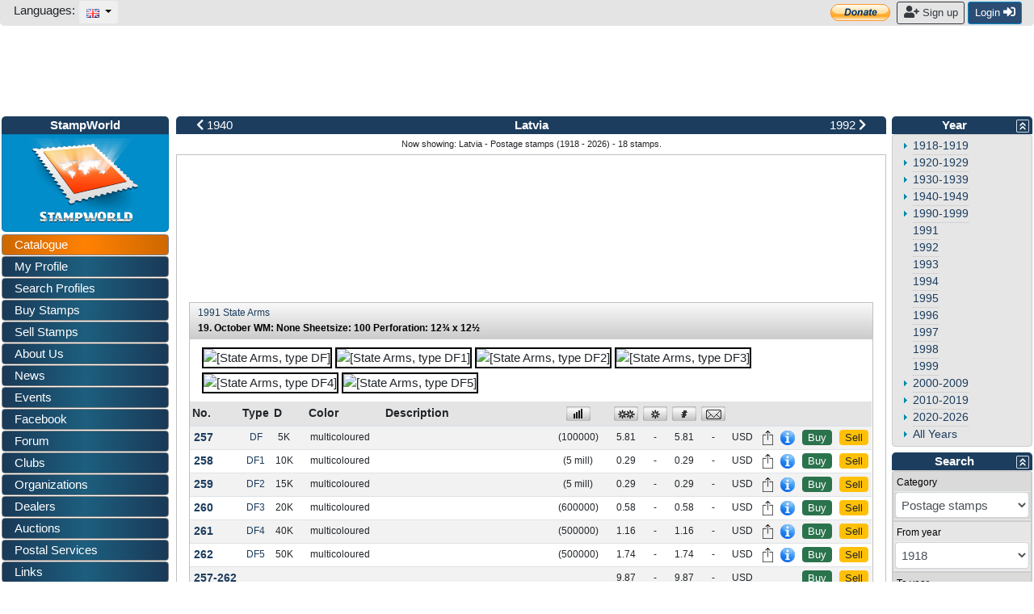

--- FILE ---
content_type: text/html; charset=utf-8
request_url: https://www.stampworld.com/en/stamps/Latvia/Postage%20stamps/?year=1991
body_size: 45144
content:
<!doctype html> 
<html>
    <head>

        <meta charset="utf-8">
        <meta name="viewport" content="width=device-width, initial-scale=1, shrink-to-fit=no">
        <meta http-equiv="Content-Type" content="text/html; charset=utf-8">
        <meta http-equiv="Content-Language" content="en">
        
            <meta name="description" content="Latvia stamp catalogue. Buy and sell stamps from Latvia. Meet other stamp collectors interested in Latvia stamps.">
            <meta name="keywords" content="stamps, Latvia">
        
        
            <meta name="robots" content="noindex,nofollow">
        
        
            <meta property="og:image" content="/media/catalogue/Latvia/Postage-stamps/DF-s.jpg">
        

        <title>Latvia - Postage stamps (1918 - 2026)</title>

        <!-- Bootstrap CSS -->
        <link rel="stylesheet" href="https://stackpath.bootstrapcdn.com/bootstrap/4.1.0/css/bootstrap.min.css" 
        integrity="sha384-9gVQ4dYFwwWSjIDZnLEWnxCjeSWFphJiwGPXr1jddIhOegiu1FwO5qRGvFXOdJZ4" crossorigin="anonymous">
        <link rel="stylesheet" href="https://use.fontawesome.com/releases/v5.1.0/css/all.css" 
        integrity="sha384-lKuwvrZot6UHsBSfcMvOkWwlCMgc0TaWr+30HWe3a4ltaBwTZhyTEggF5tJv8tbt" crossorigin="anonymous">
	<!-- Other components' CSS -->
	<link rel="stylesheet" href="/static/layout/dropzone.css" />
        <!-- custom css files -->
        <link rel="stylesheet" href="/static/css/catalogue.css">
        <link rel="stylesheet" type='text/css' href="/static/layout/flags.css">
        

	
        <script src="https://code.jquery.com/jquery-3.3.1.min.js" integrity="sha256-FgpCb/KJQlLNfOu91ta32o/NMZxltwRo8QtmkMRdAu8=" crossorigin="anonymous"></script>

        <meta property="fb:app_id" content="392479954194006" />
        <script type="text/javascript">window.fbAsyncInit = function(){FB.init({appId:'392479954194006',xfbml:true,version:'v2.7'});};</script>
        <!-- FREESTAR setup -->
<script data-cfasync="false" type="text/javascript">
  var freestar = freestar || {};
  freestar.queue = freestar.queue || [];
  freestar.config = freestar.config || {};
  freestar.config.enabled_slots = [];
  freestar.initCallback = function () { (freestar.config.enabled_slots.length === 0) ? freestar.initCallbackCalled = false : freestar.newAdSlots(freestar.config.enabled_slots) }
</script>
<script data-cfasync="false" type="text/javascript">
  (()=>{"use strict";var t={455:(t,e,n)=>{n.d(e,{Z:()=>c});var r=n(81),o=n.n(r),i=n(645),a=n.n(i)()(o());a.push([t.id,'div._11xu1x1{position:fixed;top:0;left:0;width:100%;height:100%;background:rgba(0,0,0,.4);z-index:999999}div._11xu1x1 *{box-sizing:border-box}div._11xu1x1 div.gfe3d6{position:fixed;top:50%;left:50%;transform:translate(-50%, -50%);display:flex;flex-direction:column;justify-content:flex-start;min-height:25vh;width:50%;background-color:#fff;border:none;border-radius:1em;box-shadow:0 0 10px rgba(0,0,0,.3);text-align:center;font-size:13px;font-family:Arial,Helvetica,sans-serif;font-weight:bold;line-height:2;color:#000}div._11xu1x1 div.gfe3d6 *:before,div._11xu1x1 div.gfe3d6 *:after{content:"";display:none}@media screen and (max-width: 479px){div._11xu1x1 div.gfe3d6{font-size:13px;width:90%}}@media screen and (min-width: 480px){div._11xu1x1 div.gfe3d6{font-size:14px;width:80%}}@media screen and (min-width: 608px){div._11xu1x1 div.gfe3d6{font-size:14px;width:70%}}@media screen and (min-width: 960px){div._11xu1x1 div.gfe3d6{font-size:16px;width:70%}}@media screen and (min-width: 1200px){div._11xu1x1 div.gfe3d6{font-size:16px;width:840px}}div._11xu1x1 div.gfe3d6 header{width:100%;background-color:rgba(0,0,0,0);border:0;color:inherit;display:block;font-size:1em;font-family:inherit;letter-spacing:normal;margin:0;opacity:1;outline:none;padding:1em 2em;position:static;text-align:center}div._11xu1x1 div.gfe3d6 header img{display:inline;margin:0 0 16px 0;padding:0;max-width:240px;max-height:60px}div._11xu1x1 div.gfe3d6 header h2{display:block;line-height:1.3;padding:0;font-family:inherit;font-weight:normal;font-style:normal;text-decoration:initial;text-align:center;font-size:1.75em;margin:0;color:inherit}div._11xu1x1 div.gfe3d6 header h2:not(img+*){margin-top:30px}div._11xu1x1 div.gfe3d6 header span.xizk75{position:absolute;top:0;right:15px;font-size:2em;font-weight:normal;cursor:pointer;color:inherit}div._11xu1x1 div.gfe3d6 header span.xizk75:hover{filter:brightness(115%)}div._11xu1x1 div.gfe3d6 section{width:100%;margin:0;padding:1em 2em;text-align:center;font-family:inherit;color:inherit;background:rgba(0,0,0,0)}div._11xu1x1 div.gfe3d6 section p{display:block;margin:0 0 1em 0;line-height:1.5;text-align:center;font-size:1em;font-family:inherit;color:inherit;overflow-wrap:break-word;font-weight:normal;font-style:normal;text-decoration:initial}div._11xu1x1 div.gfe3d6 section p:last-of-type{margin:0 0 1.5em 0}div._11xu1x1 div.gfe3d6 section._17rcb1r{display:block}div._11xu1x1 div.gfe3d6 section._17rcb1r.xy852k{display:none}div._11xu1x1 div.gfe3d6 section._17rcb1r a._1j4ey2w._1cgjjym{color:var(--_1cgjjym)}div._11xu1x1 div.gfe3d6 section._17rcb1r a._1j4ey2w.wb88ft{text-decoration:var(--wb88ft)}div._11xu1x1 div.gfe3d6 section._17rcb1r a._1j4ey2w._1xvwyyt:visited{color:var(--_1xvwyyt)}div._11xu1x1 div.gfe3d6 section._17rcb1r div._1ipdxsm{display:block;margin:.75em;padding:0}div._11xu1x1 div.gfe3d6 section._17rcb1r div._1ipdxsm p.r6g784{max-width:80%;margin:0 auto;padding:0;font-size:.85em;color:inherit;font-style:normal;font-weight:normal;cursor:pointer}div._11xu1x1 div.gfe3d6 section._1me8kkb{display:block}div._11xu1x1 div.gfe3d6 section._1me8kkb.xy852k{display:none}div._11xu1x1 div.gfe3d6 section._1me8kkb h4._1jqrfu9{color:inherit;text-align:initial;font-weight:normal;font-family:inherit;font-size:1.125em;margin:0 0 .5em .5em}div._11xu1x1 div.gfe3d6 section._1me8kkb div._1pnm3ww{display:flex;margin:1.5em 0}div._11xu1x1 div.gfe3d6 section._1me8kkb div._1pnm3ww ul.thj3lo{max-height:300px;flex:2;list-style:none;overflow-y:auto;margin:0 1em 0 0;padding-inline-start:0}@media screen and (min-width: 608px){div._11xu1x1 div.gfe3d6 section._1me8kkb div._1pnm3ww ul.thj3lo{flex:1;margin:0 2em 0 0}}div._11xu1x1 div.gfe3d6 section._1me8kkb div._1pnm3ww ul.thj3lo li{padding:.75em;cursor:pointer;background:rgba(0,0,0,.05);font-weight:bold}div._11xu1x1 div.gfe3d6 section._1me8kkb div._1pnm3ww ul.thj3lo li:hover{background:rgba(0,0,0,.075)}div._11xu1x1 div.gfe3d6 section._1me8kkb div._1pnm3ww ul.thj3lo li._1pu0581{color:var(--vhxklu);background:var(--_444koi)}div._11xu1x1 div.gfe3d6 section._1me8kkb div._1pnm3ww div.on3gg{max-height:300px;overflow-y:auto;flex:3;display:flex;flex-direction:column;justify-content:space-between;text-align:initial}div._11xu1x1 div.gfe3d6 section._1me8kkb div._1pnm3ww div.on3gg ol.a2tbia{display:none;list-style-type:decimal;text-align:initial;padding:0;margin:0 2em;font-weight:normal}div._11xu1x1 div.gfe3d6 section._1me8kkb div._1pnm3ww div.on3gg ol.a2tbia._1pu0581{display:block}div._11xu1x1 div.gfe3d6 section._1me8kkb div._1pnm3ww div.on3gg p{margin:1em 0 0;text-align:inherit;font-style:italic}div._11xu1x1 div.gfe3d6 section._1me8kkb button.vq9su4{font-size:1em;text-transform:initial}div._11xu1x1 div.gfe3d6 button.guc8cs{width:auto;height:auto;max-width:90%;cursor:pointer;display:inline-block;letter-spacing:normal;margin:.75em;opacity:1;outline:none;overflow-wrap:break-word;font-family:inherit;font-weight:normal;font-style:normal;text-decoration:initial;text-transform:uppercase;text-align:center;color:#fff;font-size:1.15em;padding:.75em 2em;padding-inline:2em;padding-block:.75em;line-height:normal;background:#40c28a;border:none;border-radius:.25em;box-shadow:none}div._11xu1x1 div.gfe3d6 button.guc8cs:hover{filter:brightness(115%);box-shadow:none}div._11xu1x1 div.gfe3d6 a._516tih{height:50px;width:50px;position:absolute;bottom:5px;right:5px}div._11xu1x1 div.gfe3d6 a._516tih img{position:initial;height:100%;width:100%;filter:drop-shadow(1px 1px 1px var(--_1v8iqx0))}',""]);const c=a},645:t=>{t.exports=function(t){var e=[];return e.toString=function(){return this.map((function(e){var n="",r=void 0!==e[5];return e[4]&&(n+="@supports (".concat(e[4],") {")),e[2]&&(n+="@media ".concat(e[2]," {")),r&&(n+="@layer".concat(e[5].length>0?" ".concat(e[5]):""," {")),n+=t(e),r&&(n+="}"),e[2]&&(n+="}"),e[4]&&(n+="}"),n})).join("")},e.i=function(t,n,r,o,i){"string"==typeof t&&(t=[[null,t,void 0]]);var a={};if(r)for(var c=0;c<this.length;c++){var s=this[c][0];null!=s&&(a[s]=!0)}for(var u=0;u<t.length;u++){var l=[].concat(t[u]);r&&a[l[0]]||(void 0!==i&&(void 0===l[5]||(l[1]="@layer".concat(l[5].length>0?" ".concat(l[5]):""," {").concat(l[1],"}")),l[5]=i),n&&(l[2]?(l[1]="@media ".concat(l[2]," {").concat(l[1],"}"),l[2]=n):l[2]=n),o&&(l[4]?(l[1]="@supports (".concat(l[4],") {").concat(l[1],"}"),l[4]=o):l[4]="".concat(o)),e.push(l))}},e}},81:t=>{t.exports=function(t){return t[1]}},379:t=>{var e=[];function n(t){for(var n=-1,r=0;r<e.length;r++)if(e[r].identifier===t){n=r;break}return n}function r(t,r){for(var i={},a=[],c=0;c<t.length;c++){var s=t[c],u=r.base?s[0]+r.base:s[0],l=i[u]||0,d="".concat(u," ").concat(l);i[u]=l+1;var f=n(d),h={css:s[1],media:s[2],sourceMap:s[3],supports:s[4],layer:s[5]};if(-1!==f)e[f].references++,e[f].updater(h);else{var p=o(h,r);r.byIndex=c,e.splice(c,0,{identifier:d,updater:p,references:1})}a.push(d)}return a}function o(t,e){var n=e.domAPI(e);n.update(t);return function(e){if(e){if(e.css===t.css&&e.media===t.media&&e.sourceMap===t.sourceMap&&e.supports===t.supports&&e.layer===t.layer)return;n.update(t=e)}else n.remove()}}t.exports=function(t,o){var i=r(t=t||[],o=o||{});return function(t){t=t||[];for(var a=0;a<i.length;a++){var c=n(i[a]);e[c].references--}for(var s=r(t,o),u=0;u<i.length;u++){var l=n(i[u]);0===e[l].references&&(e[l].updater(),e.splice(l,1))}i=s}}},569:t=>{var e={};t.exports=function(t,n){var r=function(t){if(void 0===e[t]){var n=document.querySelector(t);if(window.HTMLIFrameElement&&n instanceof window.HTMLIFrameElement)try{n=n.contentDocument.head}catch(t){n=null}e[t]=n}return e[t]}(t);if(!r)throw new Error("Couldn't find a style target. This probably means that the value for the 'insert' parameter is invalid.");r.appendChild(n)}},216:t=>{t.exports=function(t){var e=document.createElement("style");return t.setAttributes(e,t.attributes),t.insert(e,t.options),e}},565:(t,e,n)=>{t.exports=function(t){var e=n.nc;e&&t.setAttribute("nonce",e)}},795:t=>{t.exports=function(t){if("undefined"==typeof document)return{update:function(){},remove:function(){}};var e=t.insertStyleElement(t);return{update:function(n){!function(t,e,n){var r="";n.supports&&(r+="@supports (".concat(n.supports,") {")),n.media&&(r+="@media ".concat(n.media," {"));var o=void 0!==n.layer;o&&(r+="@layer".concat(n.layer.length>0?" ".concat(n.layer):""," {")),r+=n.css,o&&(r+="}"),n.media&&(r+="}"),n.supports&&(r+="}");
  var i=n.sourceMap;i&&"undefined"!=typeof btoa&&(r+="\n/*# sourceMappingURL=data:application/json;base64,".concat(btoa(unescape(encodeURIComponent(JSON.stringify(i))))," */")),e.styleTagTransform(r,t,e.options)}(e,t,n)},remove:function(){!function(t){if(null===t.parentNode)return!1;t.parentNode.removeChild(t)}(e)}}}},589:t=>{t.exports=function(t,e){if(e.styleSheet)e.styleSheet.cssText=t;else{for(;e.firstChild;)e.removeChild(e.firstChild);e.appendChild(document.createTextNode(t))}}}},e={};function n(r){var o=e[r];if(void 0!==o)return o.exports;var i=e[r]={id:r,exports:{}};return t[r](i,i.exports,n),i.exports}n.n=t=>{var e=t&&t.__esModule?()=>t.default:()=>t;return n.d(e,{a:e}),e},n.d=(t,e)=>{for(var r in e)n.o(e,r)&&!n.o(t,r)&&Object.defineProperty(t,r,{enumerable:!0,get:e[r]})},n.o=(t,e)=>Object.prototype.hasOwnProperty.call(t,e),n.nc=void 0,(()=>{const t={randomUUID:"undefined"!=typeof crypto&&crypto.randomUUID&&crypto.randomUUID.bind(crypto)};let e;const r=new Uint8Array(16);function o(){if(!e&&(e="undefined"!=typeof crypto&&crypto.getRandomValues&&crypto.getRandomValues.bind(crypto),!e))throw new Error("crypto.getRandomValues() not supported. See https://github.com/uuidjs/uuid#getrandomvalues-not-supported");return e(r)}const i=[];for(let t=0;t<256;++t)i.push((t+256).toString(16).slice(1));function a(t,e=0){return(i[t[e+0]]+i[t[e+1]]+i[t[e+2]]+i[t[e+3]]+"-"+i[t[e+4]]+i[t[e+5]]+"-"+i[t[e+6]]+i[t[e+7]]+"-"+i[t[e+8]]+i[t[e+9]]+"-"+i[t[e+10]]+i[t[e+11]]+i[t[e+12]]+i[t[e+13]]+i[t[e+14]]+i[t[e+15]]).toLowerCase()}const c=function(e,n,r){if(t.randomUUID&&!n&&!e)return t.randomUUID();const i=(e=e||{}).random||(e.rng||o)();if(i[6]=15&i[6]|64,i[8]=63&i[8]|128,n){r=r||0;for(let t=0;t<16;++t)n[r+t]=i[t];return n}return a(i)};var s=n(379),u=n.n(s),l=n(795),d=n.n(l),f=n(569),h=n.n(f),p=n(565),v=n.n(p),m=n(216),g=n.n(m),y=n(589),x=n.n(y),b=n(455),w={};w.styleTagTransform=x(),w.setAttributes=v(),w.insert=h().bind(null,"head"),w.domAPI=d(),w.insertStyleElement=g();u()(b.Z,w);b.Z&&b.Z.locals&&b.Z.locals;function k(t){return k="function"==typeof Symbol&&"symbol"==typeof Symbol.iterator?function(t){return typeof t}:function(t){return t&&"function"==typeof Symbol&&t.constructor===Symbol&&t!==Symbol.prototype?"symbol":typeof t},k(t)}function L(){L=function(){return e};var t,e={},n=Object.prototype,r=n.hasOwnProperty,o=Object.defineProperty||function(t,e,n){t[e]=n.value},i="function"==typeof Symbol?Symbol:{},a=i.iterator||"@@iterator",c=i.asyncIterator||"@@asyncIterator",s=i.toStringTag||"@@toStringTag";function u(t,e,n){return Object.defineProperty(t,e,{value:n,enumerable:!0,configurable:!0,writable:!0}),t[e]}try{u({},"")}catch(t){u=function(t,e,n){return t[e]=n}}function l(t,e,n,r){var i=e&&e.prototype instanceof g?e:g,a=Object.create(i.prototype),c=new T(r||[]);return o(a,"_invoke",{value:I(t,n,c)}),a}function d(t,e,n){try{return{type:"normal",arg:t.call(e,n)}}catch(t){return{type:"throw",arg:t}}}e.wrap=l;var f="suspendedStart",h="suspendedYield",p="executing",v="completed",m={};function g(){}function y(){}function x(){}var b={};u(b,a,(function(){return this}));var w=Object.getPrototypeOf,E=w&&w(w(O([])));E&&E!==n&&r.call(E,a)&&(b=E);var C=x.prototype=g.prototype=Object.create(b);function S(t){["next","throw","return"].forEach((function(e){u(t,e,(function(t){return this._invoke(e,t)}))}))}function A(t,e){function n(o,i,a,c){var s=d(t[o],t,i);if("throw"!==s.type){var u=s.arg,l=u.value;return l&&"object"==k(l)&&r.call(l,"__await")?e.resolve(l.__await).then((function(t){n("next",t,a,c)}),(function(t){n("throw",t,a,c)})):e.resolve(l).then((function(t){u.value=t,a(u)}),(function(t){return n("throw",t,a,c)}))}c(s.arg)}var i;o(this,"_invoke",{value:function(t,r){function o(){return new e((function(e,o){n(t,r,e,o)}))}return i=i?i.then(o,o):o()}})}function I(e,n,r){var o=f;return function(i,a){if(o===p)throw new Error("Generator is already running");if(o===v){if("throw"===i)throw a;return{value:t,done:!0}}for(r.method=i,r.arg=a;;){var c=r.delegate;if(c){var s=P(c,r);if(s){if(s===m)continue;return s}}if("next"===r.method)r.sent=r._sent=r.arg;else if("throw"===r.method){if(o===f)throw o=v,r.arg;r.dispatchException(r.arg)}else"return"===r.method&&r.abrupt("return",r.arg);o=p;var u=d(e,n,r);if("normal"===u.type){if(o=r.done?v:h,u.arg===m)continue;return{value:u.arg,done:r.done}}"throw"===u.type&&(o=v,r.method="throw",r.arg=u.arg)}}}function P(e,n){var r=n.method,o=e.iterator[r];if(o===t)return n.delegate=null,"throw"===r&&e.iterator.return&&(n.method="return",n.arg=t,P(e,n),"throw"===n.method)||"return"!==r&&(n.method="throw",n.arg=new TypeError("The iterator does not provide a '"+r+"' method")),m;var i=d(o,e.iterator,n.arg);if("throw"===i.type)return n.method="throw",n.arg=i.arg,n.delegate=null,m;var a=i.arg;return a?a.done?(n[e.resultName]=a.value,n.next=e.nextLoc,"return"!==n.method&&(n.method="next",n.arg=t),n.delegate=null,m):a:(n.method="throw",n.arg=new TypeError("iterator result is not an object"),n.delegate=null,m)}function j(t){var e={tryLoc:t[0]};1 in t&&(e.catchLoc=t[1]),2 in t&&(e.finallyLoc=t[2],e.afterLoc=t[3]),this.tryEntries.push(e)}function Y(t){var e=t.completion||{};e.type="normal",delete e.arg,t.completion=e}function T(t){this.tryEntries=[{tryLoc:"root"}],t.forEach(j,this),this.reset(!0)}function O(e){if(e||""===e){var n=e[a];if(n)return n.call(e);if("function"==typeof e.next)return e;if(!isNaN(e.length)){var o=-1,i=function n(){for(;++o<e.length;)if(r.call(e,o))return n.value=e[o],n.done=!1,n;return n.value=t,n.done=!0,n};return i.next=i}}throw new TypeError(k(e)+" is not iterable")}return y.prototype=x,o(C,"constructor",{value:x,configurable:!0}),o(x,"constructor",{value:y,configurable:!0}),y.displayName=u(x,s,"GeneratorFunction"),e.isGeneratorFunction=function(t){var e="function"==typeof t&&t.constructor;return!!e&&(e===y||"GeneratorFunction"===(e.displayName||e.name))},e.mark=function(t){return Object.setPrototypeOf?Object.setPrototypeOf(t,x):(t.__proto__=x,u(t,s,"GeneratorFunction")),t.prototype=Object.create(C),t},e.awrap=function(t){return{__await:t}},S(A.prototype),u(A.prototype,c,(function(){return this})),e.AsyncIterator=A,e.async=function(t,n,r,o,i){void 0===i&&(i=Promise);var a=new A(l(t,n,r,o),i);return e.isGeneratorFunction(n)?a:a.next().then((function(t){return t.done?t.value:a.next()}))},S(C),u(C,s,"Generator"),u(C,a,(function(){return this})),u(C,"toString",(function(){return"[object Generator]"})),e.keys=function(t){var e=Object(t),n=[];for(var r in e)n.push(r);return n.reverse(),function t(){for(;n.length;){var r=n.pop();if(r in e)return t.value=r,t.done=!1,t}return t.done=!0,t}},e.values=O,T.prototype={constructor:T,reset:function(e){if(this.prev=0,this.next=0,this.sent=this._sent=t,this.done=!1,this.delegate=null,this.method="next",this.arg=t,this.tryEntries.forEach(Y),!e)for(var n in this)"t"===n.charAt(0)&&r.call(this,n)&&!isNaN(+n.slice(1))&&(this[n]=t)},stop:function(){this.done=!0;var t=this.tryEntries[0].completion;if("throw"===t.type)throw t.arg;return this.rval},dispatchException:function(e){if(this.done)throw e;var n=this;function o(r,o){return c.type="throw",c.arg=e,n.next=r,o&&(n.method="next",n.arg=t),!!o}for(var i=this.tryEntries.length-1;i>=0;--i){var a=this.tryEntries[i],c=a.completion;if("root"===a.tryLoc)return o("end");if(a.tryLoc<=this.prev){var s=r.call(a,"catchLoc"),u=r.call(a,"finallyLoc");if(s&&u){if(this.prev<a.catchLoc)return o(a.catchLoc,!0);if(this.prev<a.finallyLoc)return o(a.finallyLoc)}else if(s){if(this.prev<a.catchLoc)return o(a.catchLoc,!0)}else{if(!u)throw new Error("try statement without catch or finally");if(this.prev<a.finallyLoc)return o(a.finallyLoc)}}}},abrupt:function(t,e){for(var n=this.tryEntries.length-1;n>=0;--n){var o=this.tryEntries[n];if(o.tryLoc<=this.prev&&r.call(o,"finallyLoc")&&this.prev<o.finallyLoc){var i=o;break}}i&&("break"===t||"continue"===t)&&i.tryLoc<=e&&e<=i.finallyLoc&&(i=null);var a=i?i.completion:{};return a.type=t,a.arg=e,i?(this.method="next",this.next=i.finallyLoc,m):this.complete(a)},complete:function(t,e){if("throw"===t.type)throw t.arg;return"break"===t.type||"continue"===t.type?this.next=t.arg:"return"===t.type?(this.rval=this.arg=t.arg,this.method="return",this.next="end"):"normal"===t.type&&e&&(this.next=e),m},finish:function(t){for(var e=this.tryEntries.length-1;e>=0;--e){var n=this.tryEntries[e];if(n.finallyLoc===t)return this.complete(n.completion,n.afterLoc),Y(n),m}},catch:function(t){for(var e=this.tryEntries.length-1;e>=0;--e){var n=this.tryEntries[e];if(n.tryLoc===t){var r=n.completion;if("throw"===r.type){var o=r.arg;Y(n)}return o}}throw new Error("illegal catch attempt")},delegateYield:function(e,n,r){return this.delegate={iterator:O(e),resultName:n,nextLoc:r},"next"===this.method&&(this.arg=t),m}},e}function E(t,e,n,r,o,i,a){try{var c=t[i](a),s=c.value}catch(t){return void n(t)}c.done?e(s):Promise.resolve(s).then(r,o)}var C="ZnMtYWRiLWVycg",S=function(){var t,e=(t=L().mark((function t(){var e,n,r,o,i;return L().wrap((function(t){for(;;)switch(t.prev=t.next){case 0:if(document.body){t.next=3;break}return t.next=3,new Promise((function(t){return document.addEventListener("DOMContentLoaded",t)}));case 3:for(e=["YWQ=","YmFubmVyLWFk","YmFubmVyX2Fk","YmFubmVyLWFkLWNvbnRhaW5lcg==","YWQtc2lkZXJhaWw=","c3RpY2t5YWRz","aW1wcnRudC1jbnQ="],(n=document.createElement("div")).textContent=Math.random().toString(),n.setAttribute(atob("ZGF0YS1mcmVlc3Rhci1hZA=="),"123"),r=0;r<e.length;r++)n.classList.add(atob(e[r]));if(n.style.display="block",document.body.appendChild(n),o=window.getComputedStyle(n),i=null==o?void 0:o.display,n.remove(),"none"!==i){t.next=15;break}throw new Error(C);case 15:case"end":return t.stop()}}),t)})),function(){var e=this,n=arguments;return new Promise((function(r,o){var i=t.apply(e,n);function a(t){E(i,r,o,a,c,"next",t)}function c(t){E(i,r,o,a,c,"throw",t)}a(void 0)}))});return function(){return e.apply(this,arguments)}}(),A=function(t){return new Promise((function(e,n){var r=document.createElement("script");try{r.src=t,r.addEventListener("load",(function(){e()})),r.addEventListener("error",(function(){n(C)})),document.head.appendChild(r)}catch(t){n(t)}finally{r.remove()}}))};function I(t){return I="function"==typeof Symbol&&"symbol"==typeof Symbol.iterator?function(t){return typeof t}:function(t){return t&&"function"==typeof Symbol&&t.constructor===Symbol&&t!==Symbol.prototype?"symbol":typeof t},I(t)}function P(){P=function(){return e};var t,e={},n=Object.prototype,r=n.hasOwnProperty,o=Object.defineProperty||function(t,e,n){t[e]=n.value},i="function"==typeof Symbol?Symbol:{},a=i.iterator||"@@iterator",c=i.asyncIterator||"@@asyncIterator",s=i.toStringTag||"@@toStringTag";function u(t,e,n){return Object.defineProperty(t,e,{value:n,enumerable:!0,configurable:!0,writable:!0}),t[e]}try{u({},"")}catch(t){u=function(t,e,n){return t[e]=n}}function l(t,e,n,r){var i=e&&e.prototype instanceof g?e:g,a=Object.create(i.prototype),c=new T(r||[]);return o(a,"_invoke",{value:S(t,n,c)}),a}function d(t,e,n){try{return{type:"normal",arg:t.call(e,n)}}catch(t){return{type:"throw",arg:t}}}e.wrap=l;var f="suspendedStart",h="suspendedYield",p="executing",v="completed",m={};function g(){}function y(){}function x(){}var b={};u(b,a,(function(){return this}));var w=Object.getPrototypeOf,k=w&&w(w(O([])));k&&k!==n&&r.call(k,a)&&(b=k);var L=x.prototype=g.prototype=Object.create(b);function E(t){["next","throw","return"].forEach((function(e){u(t,e,(function(t){return this._invoke(e,t)}))}))}function C(t,e){function n(o,i,a,c){var s=d(t[o],t,i);if("throw"!==s.type){var u=s.arg,l=u.value;return l&&"object"==I(l)&&r.call(l,"__await")?e.resolve(l.__await).then((function(t){n("next",t,a,c)}),(function(t){n("throw",t,a,c)})):e.resolve(l).then((function(t){u.value=t,a(u)}),(function(t){return n("throw",t,a,c)}))}c(s.arg)}var i;o(this,"_invoke",{value:function(t,r){function o(){return new e((function(e,o){n(t,r,e,o)}))}return i=i?i.then(o,o):o()}})}function S(e,n,r){var o=f;return function(i,a){if(o===p)throw new Error("Generator is already running");if(o===v){if("throw"===i)throw a;return{value:t,done:!0}}for(r.method=i,r.arg=a;;){var c=r.delegate;if(c){var s=A(c,r);if(s){if(s===m)continue;return s}}if("next"===r.method)r.sent=r._sent=r.arg;else if("throw"===r.method){if(o===f)throw o=v,r.arg;r.dispatchException(r.arg)}else"return"===r.method&&r.abrupt("return",r.arg);o=p;var u=d(e,n,r);if("normal"===u.type){if(o=r.done?v:h,u.arg===m)continue;return{value:u.arg,done:r.done}}"throw"===u.type&&(o=v,r.method="throw",r.arg=u.arg)}}}function A(e,n){var r=n.method,o=e.iterator[r];if(o===t)return n.delegate=null,"throw"===r&&e.iterator.return&&(n.method="return",n.arg=t,A(e,n),"throw"===n.method)||"return"!==r&&(n.method="throw",n.arg=new TypeError("The iterator does not provide a '"+r+"' method")),m;var i=d(o,e.iterator,n.arg);if("throw"===i.type)return n.method="throw",n.arg=i.arg,n.delegate=null,m;var a=i.arg;return a?a.done?(n[e.resultName]=a.value,n.next=e.nextLoc,"return"!==n.method&&(n.method="next",n.arg=t),n.delegate=null,m):a:(n.method="throw",n.arg=new TypeError("iterator result is not an object"),n.delegate=null,m)}function j(t){var e={tryLoc:t[0]};1 in t&&(e.catchLoc=t[1]),2 in t&&(e.finallyLoc=t[2],e.afterLoc=t[3]),this.tryEntries.push(e)}function Y(t){var e=t.completion||{};e.type="normal",delete e.arg,t.completion=e}function T(t){this.tryEntries=[{tryLoc:"root"}],t.forEach(j,this),this.reset(!0)}function O(e){if(e||""===e){var n=e[a];if(n)return n.call(e);if("function"==typeof e.next)return e;if(!isNaN(e.length)){var o=-1,i=function n(){for(;++o<e.length;)if(r.call(e,o))return n.value=e[o],n.done=!1,n;return n.value=t,n.done=!0,n};return i.next=i}}throw new TypeError(I(e)+" is not iterable")}return y.prototype=x,o(L,"constructor",{value:x,configurable:!0}),o(x,"constructor",{value:y,configurable:!0}),y.displayName=u(x,s,"GeneratorFunction"),e.isGeneratorFunction=function(t){var e="function"==typeof t&&t.constructor;return!!e&&(e===y||"GeneratorFunction"===(e.displayName||e.name))},e.mark=function(t){return Object.setPrototypeOf?Object.setPrototypeOf(t,x):(t.__proto__=x,u(t,s,"GeneratorFunction")),t.prototype=Object.create(L),t},e.awrap=function(t){return{__await:t}},E(C.prototype),u(C.prototype,c,(function(){return this})),e.AsyncIterator=C,e.async=function(t,n,r,o,i){void 0===i&&(i=Promise);var a=new C(l(t,n,r,o),i);return e.isGeneratorFunction(n)?a:a.next().then((function(t){return t.done?t.value:a.next()}))},E(L),u(L,s,"Generator"),u(L,a,(function(){return this})),u(L,"toString",(function(){return"[object Generator]"})),e.keys=function(t){var e=Object(t),n=[];for(var r in e)n.push(r);return n.reverse(),function t(){for(;n.length;){var r=n.pop();if(r in e)return t.value=r,t.done=!1,t}return t.done=!0,t}},e.values=O,T.prototype={constructor:T,reset:function(e){if(this.prev=0,this.next=0,this.sent=this._sent=t,this.done=!1,this.delegate=null,this.method="next",this.arg=t,this.tryEntries.forEach(Y),!e)for(var n in this)"t"===n.charAt(0)&&r.call(this,n)&&!isNaN(+n.slice(1))&&(this[n]=t)},stop:function(){this.done=!0;var t=this.tryEntries[0].completion;if("throw"===t.type)throw t.arg;return this.rval},dispatchException:function(e){if(this.done)throw e;var n=this;function o(r,o){return c.type="throw",c.arg=e,n.next=r,o&&(n.method="next",n.arg=t),!!o}for(var i=this.tryEntries.length-1;i>=0;--i){var a=this.tryEntries[i],c=a.completion;if("root"===a.tryLoc)return o("end");if(a.tryLoc<=this.prev){var s=r.call(a,"catchLoc"),u=r.call(a,"finallyLoc");if(s&&u){if(this.prev<a.catchLoc)return o(a.catchLoc,!0);if(this.prev<a.finallyLoc)return o(a.finallyLoc)}else if(s){if(this.prev<a.catchLoc)return o(a.catchLoc,!0)}else{if(!u)throw new Error("try statement without catch or finally");if(this.prev<a.finallyLoc)return o(a.finallyLoc)}}}},abrupt:function(t,e){for(var n=this.tryEntries.length-1;n>=0;--n){var o=this.tryEntries[n];if(o.tryLoc<=this.prev&&r.call(o,"finallyLoc")&&this.prev<o.finallyLoc){var i=o;break}}i&&("break"===t||"continue"===t)&&i.tryLoc<=e&&e<=i.finallyLoc&&(i=null);var a=i?i.completion:{};return a.type=t,a.arg=e,i?(this.method="next",this.next=i.finallyLoc,m):this.complete(a)},complete:function(t,e){if("throw"===t.type)throw t.arg;return"break"===t.type||"continue"===t.type?this.next=t.arg:"return"===t.type?(this.rval=this.arg=t.arg,this.method="return",this.next="end"):"normal"===t.type&&e&&(this.next=e),m},finish:function(t){for(var e=this.tryEntries.length-1;e>=0;--e){var n=this.tryEntries[e];if(n.finallyLoc===t)return this.complete(n.completion,n.afterLoc),Y(n),m}},catch:function(t){for(var e=this.tryEntries.length-1;e>=0;--e){var n=this.tryEntries[e];if(n.tryLoc===t){var r=n.completion;if("throw"===r.type){var o=r.arg;Y(n)}return o}}throw new Error("illegal catch attempt")},delegateYield:function(e,n,r){return this.delegate={iterator:O(e),resultName:n,nextLoc:r},"next"===this.method&&(this.arg=t),m}},e}function j(t,e,n,r,o,i,a){try{var c=t[i](a),s=c.value}catch(t){return void n(t)}c.done?e(s):Promise.resolve(s).then(r,o)}function Y(t){return function(){var e=this,n=arguments;return new Promise((function(r,o){var i=t.apply(e,n);function a(t){j(i,r,o,a,c,"next",t)}function c(t){j(i,r,o,a,c,"throw",t)}a(void 0)}))}}function T(t,e){for(var n=0;n<e.length;n++){var r=e[n];r.enumerable=r.enumerable||!1,r.configurable=!0,"value"in r&&(r.writable=!0),Object.defineProperty(t,(o=r.key,i=void 0,i=function(t,e){if("object"!==I(t)||null===t)return t;var n=t[Symbol.toPrimitive];if(void 0!==n){var r=n.call(t,e||"default");if("object"!==I(r))return r;throw new TypeError("@@toPrimitive must return a primitive value.")}return("string"===e?String:Number)(t)}(o,"string"),"symbol"===I(i)?i:String(i)),r)}var o,i}var O=function(){function t(e){!function(t,e){if(!(t instanceof e))throw new TypeError("Cannot call a class as a function")}(this,t),this.config=null,this.langCode=null,this.languages=this.getUserPreferredLanguages(e)}var e,n,r,o,i,a;return e=t,n=[{key:"init",value:(a=Y(P().mark((function t(){return P().wrap((function(t){for(;;)switch(t.prev=t.next){case 0:return t.next=2,this.fetchConfig();case 2:this.config=t.sent,null!==this.config&&(this.langCode=this.getFirstSupportedLanguage(this.languages),this.observe());case 4:case"end":return t.stop()}}),t,this)}))),function(){return a.apply(this,arguments)})},{key:"fetchConfig",value:(i=Y(P().mark((function t(){var e,n,r,o,i,a;return P().wrap((function(t){for(;;)switch(t.prev=t.next){case 0:return n=(e=["Y29uZmlnLmNvbnRlbnQtc2V0dGluZ3MuY29t","Y29uZmlnLnNpdGUtY29uZmlnLmNvbQ==","29uZmlnLmZyZmlndXJlcy5jb20="]).length-1,r=Number.isNaN(Number(localStorage.getItem("fs.cdi")))?0:Number(localStorage.getItem("fs.cdi")),o=Number.isNaN(Number(localStorage.getItem("fs.cfc")))?0:Number(localStorage.getItem("fs.cfc")),i=atob(e[r]),a="https://".concat(i,"/stampworld-com.json"),t.prev=6,t.next=9,fetch(a);case 9:return t.abrupt("return",t.sent.json());case 12:return t.prev=12,t.t0=t.catch(6),++o>=3&&(o=0,r++),r>n&&(r=0),t.abrupt("return",null);case 18:return t.prev=18,localStorage.setItem("fs.cdi",r),localStorage.setItem("fs.cfc",o),t.finish(18);case 22:case"end":return t.stop()}}),t,null,[[6,12,18,22]])}))),function(){return i.apply(this,arguments)})},{key:"killScroll",value:function(t){if(t.isScrollDisabled){this.existingOverflow=document.body.style.overflow,document.body.style.overflow="hidden";var e=window.pageYOffset||document.documentElement.scrollTop,n=window.pageXOffset||document.documentElement.scrollLeft;document.body.style.top="-".concat(e,"px"),document.body.style.left="-".concat(n,"px"),window.onscroll=function(){window.scrollTo(n,e)}}}},{key:"reviveScroll",value:function(){document.body.style.overflow=this.existingOverflow||"",window.onscroll=function(){}}},{key:"getUserPreferredLanguages",value:function(t){var e=t.languages,n=t.language,r=void 0===e?[n]:e;if(r)return r.map((function(t){var e=t.trim().toLowerCase();if(!e.includes("zh"))return e.split(/-|_/)[0];var n=e.split(/-|_/)[1];return"zh"===e||["hans","cn","sg"].includes(n)?"zh":["hant","hk","mo","tw"].includes(n)?"zh-hant":void 0}))}},{key:"getFirstSupportedLanguage",value:function(t){var e=this,n=["title","paragraphOne","buttonText"],r=t.find((function(t){return n.every((function(n){return!!e.config[n][t]}))}));return void 0!==r?r:"en"}},{key:"getLocalizedTextContent",value:function(t,e){var n,r=arguments.length>2&&void 0!==arguments[2]&&arguments[2],o=t[e];if(void 0===o)throw new Error("Config text not found for text key ".concat(e));return r?null!==(n=o[this.langCode])&&void 0!==n?n:o.en:o[this.langCode]}},{key:"getPixelString",value:function(t){return"number"==typeof t?"".concat(t,"px"):null}},{key:"pickContrastingColorValue",value:function(t,e,n){var r=t.substring(1,7);return.299*parseInt(r.substring(0,2),16)+.587*parseInt(r.substring(2,4),16)+.114*parseInt(r.substring(4,6),16)>=128?e:n}},{key:"generateOverlay",value:function(t){var e=this,n=t.siteId,r=t.isCloseEnabled,o=t.dismissDuration,i=t.dismissDurationPv,a=t.logoUrl,c=t.font,s=t.paragraphTwo,u=t.paragraphThree,l=t.closeText,d=t.linkText,f=t.linkUrl,h=t.textColor,p=t.headerTextColor,v=t.buttonTextColor,m=t.headerBgColor,g=t.bgColor,y=t.buttonBgColor,x=t.borderColor,b=t.borderWidth,w=t.borderRadius,k=t.closeButtonColor,L=t.closeTextColor,E=t.linkTextColor,C=t.linkTextDecoration,S=t.linkVisitedTextColor,A=t.hasFsBranding,I=t.disableInstructions,P=document.createElement("div");P.style.setProperty("--_444koi",y||"#40C28A"),P.style.setProperty("--vhxklu",v||"#000000"),P.style.setProperty("--_1v8iqx0",this.pickContrastingColorValue(g||"#FFFFFF","white","black")),E&&P.style.setProperty("--_1cgjjym",E),S&&P.style.setProperty("--_1xvwyyt",S),C&&P.style.setProperty("--wb88ft",C),P.classList.add("_11xu1x1"),P.id="_1t4dzfc",P.dir="auto",this.oid=P.id;var j=document.createElement("div");j.classList.add("gfe3d6"),g&&(j.style.backgroundColor=g),c&&(j.style.fontFamily=c),h&&(j.style.color=h);var Y=this.getPixelString(w),T=this.getPixelString(b);Y&&(j.style.borderRadius=Y),(x||T)&&(j.style.borderStyle="solid"),x&&(j.style.borderColor=x),T&&(j.style.borderWidth=T);var O=document.createElement("header");if(p&&(O.style.color=p),m){O.style.backgroundColor=m;var H=Y||"1em";O.style.borderTopLeftRadius=H,O.style.borderTopRightRadius=H}if(a){var U=document.createElement("img");U.src=a,U.alt="Logo",U.onerror=function(){this.style.display="none"},O.appendChild(U)}var _=document.createElement("h2");_.textContent=this.getLocalizedTextContent(t,"title"),O.appendChild(_);var R=document.createElement("section");R.classList.add("_17rcb1r");var F=document.createElement("p");if(F.textContent=this.getLocalizedTextContent(t,"paragraphOne"),R.appendChild(F),s&&0!==Object.keys(s).length){var B=document.createElement("p");B.textContent=this.getLocalizedTextContent(t,"paragraphTwo"),R.appendChild(B)}if(u&&0!==Object.keys(u).length){var V=document.createElement("p");V.textContent=this.getLocalizedTextContent(t,"paragraphThree"),R.appendChild(V)}var G=d&&this.getLocalizedTextContent(t,"linkText"),N=f&&this.getLocalizedTextContent(t,"linkUrl",!0);if(G&&N){var z=document.createElement("div");z.style.margin="0 0 1em";var Q=document.createElement("a");Q.classList.add("_1j4ey2w"),E&&Q.classList.add("_1cgjjym"),S&&Q.classList.add("_1xvwyyt"),C&&Q.classList.add("wb88ft"),Q.textContent=G,Q.href=N,Q.target="_blank",z.appendChild(Q),R.appendChild(z)}var D=document.createElement("button");if(D.classList.add("guc8cs"),D.tabIndex=0,D.textContent=this.getLocalizedTextContent(t,"buttonText"),y&&(D.style.backgroundColor=y),v&&(D.style.color=v),D.onclick=function(){document.querySelector("section._17rcb1r").classList.add("xy852k"),document.querySelector("section._1me8kkb").classList.remove("xy852k")},R.appendChild(D),r){var M=function(){P.remove(),o||i?(sessionStorage.removeItem("fs.adb".concat(n||"",".dis")),i?e.updateValues("p"):o&&e.updateValues("dt"),e.reviveScroll()):sessionStorage.setItem("fs.adb".concat(n||"",".dis"),"1")},W=document.createElement("span");if(W.classList.add("xizk75"),W.innerHTML="&times;",W.tabIndex=0,k&&(W.style.color=k),W.addEventListener("click",M),O.appendChild(W),l&&0!==Object.keys(l).length){var J=document.createElement("div");J.classList.add("_1ipdxsm");var Z=document.createElement("p");Z.classList.add("r6g784"),Z.textContent=this.getLocalizedTextContent(t,"closeText"),L&&(Z.style.color=L),Z.addEventListener("click",M),J.appendChild(Z),R.appendChild(J)}}var q=document.createElement("section");q.classList.add("_1me8kkb","xy852k");var X=document.createElement("h4");X.classList.add("_1jqrfu9"),X.textContent=this.getLocalizedTextContent(t,"instructionsTitle");var K=document.createElement("div");K.classList.add("_1pnm3ww");var $=document.createElement("ul");$.classList.add("thj3lo");var tt=document.createElement("div");tt.classList.add("on3gg"),I.forEach((function(t,n){var r=document.createElement("li");r.onclick=function(){return function(t){for(var e=document.querySelectorAll(".thj3lo > li"),n=document.getElementsByClassName("a2tbia"),r=0;r<n.length;r++)e[r].classList.remove("_1pu0581"),n[r].classList.remove("_1pu0581");e[t].classList.add("_1pu0581"),n[t].classList.add("_1pu0581")}(n)},r.textContent=e.getLocalizedTextContent(t,"name",!0),$.appendChild(r);var o=document.createElement("ol");o.classList.add("a2tbia"),0===n&&(r.classList.add("_1pu0581"),o.classList.add("_1pu0581")),e.getLocalizedTextContent(t,"steps").forEach((function(t){var e=document.createElement("li");e.textContent=t,o.appendChild(e)})),tt.appendChild(o)}));var et=this.getLocalizedTextContent(t,"disclaimerText"),nt=document.createElement("p");nt.textContent=et,tt.appendChild(nt),K.appendChild($),K.appendChild(tt);var rt=document.createElement("button");if(rt.classList.add("guc8cs","vq9su4"),rt.textContent=this.getLocalizedTextContent(t,"backButtonText"),y&&(rt.style.backgroundColor=y),v&&(rt.style.color=v),rt.onclick=function(){document.querySelector("section._1me8kkb").classList.add("xy852k"),document.querySelector("section._17rcb1r").classList.remove("xy852k")},q.appendChild(X),q.appendChild(K),q.appendChild(rt),j.appendChild(O),j.appendChild(R),j.appendChild(q),A){var ot=document.createElement("a");ot.classList.add("_516tih"),ot.href=atob("aHR0cHM6Ly9mcmVlc3Rhci5jb20vYWQtcHJvZHVjdHMvZGVza3RvcC1tb2JpbGUvZnJlZXN0YXItcmVjb3ZlcmVk"),ot.target="_blank";var it=document.createElement("img");it.alt="Logo",it.src=this.pickContrastingColorValue(g||"#FFFFFF","[data-uri]","[data-uri]"),ot.appendChild(it),j.appendChild(ot)}return P.appendChild(j),P}},{key:"getAndSetOverlay",value:(o=Y(P().mark((function t(e){var n,r,o,i;return P().wrap((function(t){for(;;)switch(t.prev=t.next){case 0:if(this.post(!0,e),e.dismissDuration||e.dismissDurationPv||"1"!==sessionStorage.getItem("fs.adb".concat(e.siteId||"",".dis"))){t.next=3;break}return t.abrupt("return");case 3:if(n=localStorage.getItem("fs.adb"),r=n&&JSON.parse(n),!e.dismissDurationPv||!r.p||"number"!=typeof r.p){t.next=14;break}if(!(e.dismissDurationPv<=r.p+1)){t.next=10;break}this.clearValue("p"),t.next=12;break;case 10:return this.updateValues("p"),t.abrupt("return");case 12:t.next=15;break;case 14:this.clearValue("p");case 15:if(o=parseInt(r.dt,10),!e.dismissDuration||!o){t.next=25;break}if(!(Math.abs((Date.now()-o)/36e5)<e.dismissDuration)){t.next=22;break}return t.abrupt("return");case 22:this.clearValue("dt");case 23:t.next=26;break;case 25:this.clearValue("dt");case 26:if(document.body){t.next=29;break}return t.next=29,new Promise((function(t){return document.addEventListener("DOMContentLoaded",t)}));case 29:if(this.killScroll(e),null===document.querySelector("#".concat(this.oid))){t.next=32;break}return t.abrupt("return");case 32:i=this.generateOverlay(e),document.body.appendChild(i);case 34:case"end":return t.stop()}}),t,this)}))),function(t){return o.apply(this,arguments)})},{key:"getStatus",value:function(t,e){return!0===e?1:2===t||1===t?2:0}},{key:"getAndSetData",value:function(t){var e,n,r,o=localStorage.getItem("fs.adb"),i=o&&JSON.parse(o),a=Date.now();return i?(e=i.i,n=i.ot,r=this.getStatus(i.s,t)):(i={},e=c(),n=a,r=t?1:0),i.i=e,i.s=r,i.ot=n,i.lt=a,localStorage.setItem("fs.adb",JSON.stringify(i)),i}},{key:"updateValues",value:function(t){var e=localStorage.getItem("fs.adb"),n=e&&JSON.parse(e);"p"===t?(n.p=n.p?n.p+1:1,n.dt&&delete n.dt):"dt"===t&&(n.dt=Date.now(),n.p&&delete n.p),localStorage.setItem("fs.adb",JSON.stringify(n))}},{key:"clearValue",value:function(t){var e=localStorage.getItem("fs.adb"),n=e&&JSON.parse(e);n[t]&&(delete n[t],localStorage.setItem("fs.adb",JSON.stringify(n)))}},{key:"post",value:function(t,e){var n=atob("c2l0ZS1jb25maWcuY29t"),r=e.cDomain||n,o="https://".concat(r,"/v2/abr"),i=this.getAndSetData(t),a=e.accountId,c=e.siteId,s=navigator.userAgent||window.navigator.userAgent,u=document.referrer,l=window.location,d={accountId:a,siteId:c,userId:i.i,url:l.href,referalURL:u,userAgent:s,status:function(t){switch(t){case 0:return"not detected";case 1:return"detected";case 2:return"recovered";default:return}}(i.s),returning:i.ot!==i.lt,version:"1.3.2"};fetch(o,{method:"POST",headers:{"Content-Type":"application/json","X-Client-Geo-Location":"{client_region},{client_region_subdivision},{client_city}"},body:JSON.stringify(d)}).catch((function(){}))}},{key:"observe",value:function(){var t=this,e="";new MutationObserver((function(){location.pathname!==e&&(e=location.pathname,t.run())})).observe(document,{subtree:!0,childList:!0})}},{key:"run",value:function(){var t=this,e=this.config;setTimeout(Y(P().mark((function n(){return P().wrap((function(n){for(;;)switch(n.prev=n.next){case 0:return n.next=2,S().then((function(){return A(atob("aHR0cHM6Ly9hLnB1Yi5uZXR3b3JrL2NvcmUvcHJlYmlkLXVuaXZlcnNhbC1jcmVhdGl2ZS5qcw=="))})).then((function(){return A(atob("aHR0cHM6Ly93d3cuZ29vZ2xldGFnc2VydmljZXMuY29tL3RhZy9qcy9ncHQuanM="))})).then((function(){t.post(!1,e)})).catch((function(n){n!==C&&(null==n?void 0:n.message)!==C||t.getAndSetOverlay(e)}));case 2:case"end":return n.stop()}}),n)}))),500)}}],n&&T(e.prototype,n),r&&T(e,r),Object.defineProperty(e,"prototype",{writable:!1}),t}();window.fsabrActive=!0,new O(window.navigator).init()})()})();
</script>

<script src="https://a.pub.network/stampworld-com/pubfig.min.js" async></script>
<!-- /FREESTAR setup -->

        
        <script data-cfasync="false" type="text/javascript">
          freestar.config.disabledProducts = {
            sideWall: true
          };
        </script>
        <!-- FREESTAR CSS -->
<link rel="stylesheet" href="https://a.pub.network/stampworld-com/cls.css">
<style>
    #pmLink {
        visibility: visible;
        font-size: 0.8rem;
        text-decoration: none;
        cursor: pointer;
        background: transparent;
        border: none;
    }

    #pmLink:hover {
        visibility: visible;
        color: grey;
    }
</style>
<!-- /FREESTAR CSS -->


    </head>
    
    <body>
        
        <div align="center" data-freestar-ad="__320x50 __970x90" id="stampworld_pushdown-pushdown-cls"></div>
  
        <!-- navbar -->
        






 

<!-- main navbar -->
<nav class="navbar navbar-expand-lg navbar-light fixed-top main_navbar">
  
  <!-- navbar content -->
  <div class="navbar-collapse mx-auto">

    <!-- language selection -->
    <ul class="navbar-nav lang-chooser-nav">
      <li class="nav-item">
	<!-- left toggle button -->
	<button class="navbar-toggler" type="button" id="left_menu_toggle">
	  <i class="navbar-toggler-icon"></i>
	</button>
	<!-- end of left toggle button -->
        <span class="d-none d-lg-inline">Languages: </span>

	<div id="language_chooser" class="dropdown">  
	  <button id="language-toggle" type="button" class="btn btn-sm dropdown-toggle" 
		  data-toggle="dropdown" aria-haspopup="true" aria-expanded="false">
	    <img width="16" height="11" class="sprite-flag sprite-flag-gb" src="/static/layout/sprtr.gif" alt="[gb]">
	  </button>
	  <div id="language-menu" class="dropdown-menu"></div>
	  <form id="select_language_form" method="post" action="/en/i18n/setlang/" style='display: none;'>
	    <input type="hidden" name="language" value="en">
	  </form>
	</div>

      </li>
      <li>
	
      </li>
    </ul>
    <!-- / language selection -->

    <!-- right icons -->
    <ul class="navbar-nav ml-auto right_items">
      <li class="nav-item d-none d-sm-inline">
	<button type="button" class="btn btn-sm btn-donate" onclick="document.location.href='/donate/'">
          <img src="/static/layout/btn_donate_SM.gif" />
	</button>
      </li>
      
      <!-- signIn -->
      <li class="nav-item">
        <!-- Button trigger modal -->
	
        <a type="button" id="signUp" class="btn btn-sm btn-outline-dark" href="/en/profiles/register/">
          <i class="fas fa-user-plus"></i> Sign up
        </a>
        <button type="button" id="signIn" class="btn btn-sm btn-primary" data-toggle="modal" data-target="#login_modal">
          Login <i class="fas fa-sign-in-alt"></i>
        </button>

	
        <!-- end of Button trigger modal -->
      </li>
      
      <!-- right toggle button -->
      <li class="nav-item">
	<button class="navbar-toggler" type="button" id="right_menu_toggle">
	  <i class="fas fa-search"></i>
	</button>
      </li>
      
      <!-- end of right toggle button -->
    </ul>
    <!-- end of right icons -->

  </div>
  <!-- end of navbar content -->
  
</nav>
<!-- end of main navbar -->



        <!-- end of navbar -->

        <!-- container-->
        <div class="container-fluid container-main-catalogue"
         style="margin-bottom: 100px">
            <div class="row">
	        <!-- left menu -->
	        <div class="col-lg-2" id="left_menu">

                





    <div class="box_header_center">
        <h6>StampWorld</h6>
    </div>

    <div class="card logo_img" >
        <a href="/en/"><img class="card-img-top" 
        src="/static/layout/stampworld-logo.png" alt=""></a>
    </div>
    
    <!-- menu links -->
    <div class="nav flex-column nav-pills left-nav" aria-orientation="vertical">
        <a class="nav-link active"
        href="/en/maps/Europe/">Catalogue</a>
        
        <a class="nav-link " 
        href="/en/profiles/register/">My Profile</a>
        
        <a class="nav-link " 
        href="/en/profiles/search/">Search Profiles</a>

        <a class="nav-link " 
        href="/en/market/buy_stamps/">Buy Stamps</a>

        <a class="nav-link " 
        href="/en/profiles/register/">Sell Stamps</a>
        
        <a class="nav-link " 
        href="/en/about/">About Us</a>

        <a class="nav-link " 
        href="/en/news/">News</a>

        <a class="nav-link " 
        href="/en/events/">Events</a>

        <a class="nav-link " 
        href="/en/facebook/">Facebook</a>

        <a class="nav-link " 
        href="/en/forum/">Forum</a>

        <a class="nav-link " 
        href="/en/profiles/clubs/">Clubs</a>

        <a class="nav-link " 
        href="/en/profiles/orgs/">Organizations</a>

        <a class="nav-link " 
        href="/en/profiles/dealers/">Dealers</a>

        <a class="nav-link " 
        href="/en/profiles/auctions/">Auctions</a>

        <a class="nav-link " 
        href="/en/profiles/postal/">Postal Services</a>

        <a class="nav-link " 
        href="/en/links/">Links</a>

        <a class="nav-link " 
        href="/en/video/">Video</a>

        <a class="nav-link " 
        href="/en/faq/">FAQ</a>
    </div>
    <!-- end of menu links -->

    <!-- donate button -->
    <button type="button" class="btn btn-donate d-inline d-sm-none" onclick="document.location.href='/donate/'">
      <img src="/static/layout/btn_donate_SM.gif" />
    </button>
    <!-- end of donate button -->


                <!-- fb button -->
                
                    <div class="fb-share-button" data-href="http%3A//www.stampworld.comb%27/stamps/Latvia/Postage%20stamps/1918-2026%3Fyear%3D1991%27" data-layout="button_count"></div>
                    
		<!-- end of fb button -->
		</div>    
                <!-- end of left menu -->
                
                <div class="col-lg-10 col-md-12">
                    <div class="row">
    
                        <!-- main content -->
                        

<div class="col-lg-10 col-md-12" id="main" data-catalogue-view="">
<div>                  
  <div class="box_header_center" id='blue_bar' >
    
    
        <a href="/en/stamps/Latvia/Postage stamps/1918-2026?year=1991&year=1940" class="prev_page">
        <i class="fas fa-chevron-left"></i> 1940</a>
    

    <h6 id="topBlueBarGroupsCatalogLabel">Latvia </h6>
    
    
    
        <a href="/en/stamps/Latvia/Postage stamps/1918-2026?year=1991&year=1992" class="next_page">
        1992 <i class="fas fa-chevron-right"></i></a>
        
  </div>

    

  <div class="info_row">
      <p>
          Now showing: Latvia - <a href="/en/stamps/Latvia/Postage stamps/1918-2026?year=1991">Postage stamps</a> (1918 - 2026) - 18 stamps.
      </p>
      
  </div>

  <div class="catalogue-container main_content">

      
      
      <div class="mx-auto d-block ads fixed">
        
        <!-- Ad slot stampworld_leaderboard_atf -->
<div align="center" data-freestar-ad="__320x100 __970x90" id="stampworld_leaderboard_atf">
  <script data-cfasync="false" type="text/javascript">
    freestar.config.enabled_slots.push({ placementName: "stampworld_leaderboard_atf", slotId: "stampworld_leaderboard_atf" });
  </script>
</div>

        
      </div>
      

      
      

      
	
	
	
	
      

      <div class="container-fluid content_table" id="group_box_18692">
          <div class="row">
              <div class="col-12 table_header">
                  <a href="https://www.stampworld.com/stamps/Latvia/Postage-stamps/g0257//">
                       
                      1991  
                      State Arms  
                  </a>
                  <p>
                      19. October
                       
                      WM: None
                      
                      
                      Sheetsize: 100
                      
                      
                       
                      
                      Perforation: 12¾ x 12½
                      
                  </p>
              </div>
          </div>
          <div class="row">
              <div class="col-12 images_container">
                
		  
                  <span class="stamp_img stamp_img_js">
                    <img class="img-fluid" src="https://www.stampworld.com/media/catalogue/Latvia/Postage-stamps/DF-s.jpg" alt="[State Arms, type DF]">
                  </span>
                
		  
                  <span class="stamp_img stamp_img_js">
                    <img class="img-fluid" src="https://www.stampworld.com/media/catalogue/Latvia/Postage-stamps/DF1-s.jpg" alt="[State Arms, type DF1]">
                  </span>
                
		  
                  <span class="stamp_img stamp_img_js">
                    <img class="img-fluid" src="https://www.stampworld.com/media/catalogue/Latvia/Postage-stamps/DF2-s.jpg" alt="[State Arms, type DF2]">
                  </span>
                
		  
                  <span class="stamp_img stamp_img_js">
                    <img class="img-fluid" src="https://www.stampworld.com/media/catalogue/Latvia/Postage-stamps/DF3-s.jpg" alt="[State Arms, type DF3]">
                  </span>
                
		  
                  <span class="stamp_img stamp_img_js">
                    <img class="img-fluid" src="https://www.stampworld.com/media/catalogue/Latvia/Postage-stamps/DF4-s.jpg" alt="[State Arms, type DF4]">
                  </span>
                
		  
                  <span class="stamp_img stamp_img_js">
                    <img class="img-fluid" src="https://www.stampworld.com/media/catalogue/Latvia/Postage-stamps/DF5-s.jpg" alt="[State Arms, type DF5]">
                  </span>
                
              </div>
          </div>
          <div class="row table-responsive">
              <table class="table table-striped table-sm table-hover data_table">
                  <thead>
                    
                      <tr>
                          <th scope="col">No.</th>
                          <th scope="col">Type</th>
                          <th scope="col">D</th>
                          <th scope="col" class="hidden-xs"></th>
                          <th scope="col" class="hidden-xs">Color</th>
                          <th scope="col" class="hidden-xs"></th>
                          <th scope="col" class="hidden-xs col-2">Description</th>
                          <th scope="col" class="hidden-xs">
                                <img src="/static/layout/released.gif" alt="Stamps Issued" 
                                data-toggle="tooltip" data-placement="top" title="Stamps Issued" />
                          </th>
                          <th scope="col" class="hidden-xs"></th>
                          <th scope="col">
                              <img src="/static/layout/mint2.gif" alt="Mint Condition" 
                              data-toggle="tooltip" data-placement="top" title="Mint Condition" />
                          </th>
                          <th scope="col">
                              <img src="/static/layout/mint1.gif" alt="Unused" 
                              data-toggle="tooltip" data-placement="top" title="Unused" />
                          </th>
                          <th scope="col">
                              <img src="/static/layout/stamp.gif" alt="Used" 
                              data-toggle="tooltip" data-placement="top" title="Used" />
                          </th>
                          <th scope="col">
                              <img src="/static/layout/letter.gif" alt="Letter/FDC" 
                              data-toggle="tooltip" data-placement="top" title="Letter/FDC" />
                          </th>

                          <th scope="col"></th>
                          <th scope="col" class="hidden-xs omit_in_print"></th>
                          <th scope="col" class="omit_in_print"></th>
                          <th scope="col" class="omit_in_print"></th>
                          <th scope="col" class="omit_in_print"></th>

                      </tr>
                    
                  </thead>
                  <tbody>
                    
                    
		      
		      
                      <tr class="stamp_tr "  data-stamp-group-id="18692" data-stamp-type="DF">
                          <th scope="row">
                            <a name="0257" id="a_s_0257">257</a>
                          </th>
                          <td>
                            <a href="/en/stamps/Latvia/Postage stamps?type=DF&amp;view=">DF</a>
                          </td>
                          <td>
                            5K
                          </td>
                          <td class="hidden-xs">&nbsp;</td>
                          <td class="hidden-xs">
                             multicoloured
                          </td>
                          <td class="hidden-xs">&nbsp;</td>
                          <td class="hidden-xs">
                            
                          </td>
                          <td class="hidden-xs">
                             (100000)
                          </td>
                          <td class="hidden-xs">&nbsp;</td>                          


                          <td>5.81</td>
                          <td>-</td>
                          <td>5.81</td>
                          <td>-</td>

			  

                          <td>USD&nbsp;</td>
                          <td class="hidden-xs omit_in_print">                      
                             
                              <div class="addthis_toolbox addthis_default_style">
                                <a class="addthis_button_compact" addthis:url="https://www.stampworld.com/stamps/Latvia/Postage-stamps/g0257/#0257" addthis:title="Stampworld - Latvia 1991 - #257" addthis:description="Stamp State Arms">
                                <img src="/static/layout/share-icon.png" alt="Share stamp" /></a>
                              </div>
                            
                          </td>
                          <td class="omit_in_print">
                              
                              
                                <a href="#" class='info_btn_js' data-stamp-id="50982">
                                  <img src="/static/layout/info-icon.png" alt="Info">
				</a>
                              
                          </td>
                          <td class="omit_in_print">
                              <button class="btn btn-success buy_btn_js"
				      
				      data-item-category="STM" data-item-id="50982"
				      data-toggle="tooltip" data-placement="left" title="Click here to view all classified ads for this stamp">Buy</button>
                          </td>
                          <td class="omit_in_print">
                            
                            <button class="btn btn-warning" onclick="infoPopup('require_seller_subs');">Sell</button>
                            
                          </td>

                      </tr>
                    
		      
		      
                      <tr class="stamp_tr "  data-stamp-group-id="18692" data-stamp-type="DF1">
                          <th scope="row">
                            <a name="0258" id="a_s_0258">258</a>
                          </th>
                          <td>
                            <a href="/en/stamps/Latvia/Postage stamps?type=DF&amp;view=">DF1</a>
                          </td>
                          <td>
                            10K
                          </td>
                          <td class="hidden-xs">&nbsp;</td>
                          <td class="hidden-xs">
                             multicoloured
                          </td>
                          <td class="hidden-xs">&nbsp;</td>
                          <td class="hidden-xs">
                            
                          </td>
                          <td class="hidden-xs">
                             (5 mill)
                          </td>
                          <td class="hidden-xs">&nbsp;</td>                          


                          <td>0.29</td>
                          <td>-</td>
                          <td>0.29</td>
                          <td>-</td>

			  

                          <td>USD&nbsp;</td>
                          <td class="hidden-xs omit_in_print">                      
                             
                              <div class="addthis_toolbox addthis_default_style">
                                <a class="addthis_button_compact" addthis:url="https://www.stampworld.com/stamps/Latvia/Postage-stamps/g0257/#0258" addthis:title="Stampworld - Latvia 1991 - #258" addthis:description="Stamp State Arms">
                                <img src="/static/layout/share-icon.png" alt="Share stamp" /></a>
                              </div>
                            
                          </td>
                          <td class="omit_in_print">
                              
                              
                                <a href="#" class='info_btn_js' data-stamp-id="5643">
                                  <img src="/static/layout/info-icon.png" alt="Info">
				</a>
                              
                          </td>
                          <td class="omit_in_print">
                              <button class="btn btn-success buy_btn_js"
				      
				      data-item-category="STM" data-item-id="5643"
				      data-toggle="tooltip" data-placement="left" title="Click here to view all classified ads for this stamp">Buy</button>
                          </td>
                          <td class="omit_in_print">
                            
                            <button class="btn btn-warning" onclick="infoPopup('require_seller_subs');">Sell</button>
                            
                          </td>

                      </tr>
                    
		      
		      
                      <tr class="stamp_tr "  data-stamp-group-id="18692" data-stamp-type="DF2">
                          <th scope="row">
                            <a name="0259" id="a_s_0259">259</a>
                          </th>
                          <td>
                            <a href="/en/stamps/Latvia/Postage stamps?type=DF&amp;view=">DF2</a>
                          </td>
                          <td>
                            15K
                          </td>
                          <td class="hidden-xs">&nbsp;</td>
                          <td class="hidden-xs">
                             multicoloured
                          </td>
                          <td class="hidden-xs">&nbsp;</td>
                          <td class="hidden-xs">
                            
                          </td>
                          <td class="hidden-xs">
                             (5 mill)
                          </td>
                          <td class="hidden-xs">&nbsp;</td>                          


                          <td>0.29</td>
                          <td>-</td>
                          <td>0.29</td>
                          <td>-</td>

			  

                          <td>USD&nbsp;</td>
                          <td class="hidden-xs omit_in_print">                      
                             
                              <div class="addthis_toolbox addthis_default_style">
                                <a class="addthis_button_compact" addthis:url="https://www.stampworld.com/stamps/Latvia/Postage-stamps/g0257/#0259" addthis:title="Stampworld - Latvia 1991 - #259" addthis:description="Stamp State Arms">
                                <img src="/static/layout/share-icon.png" alt="Share stamp" /></a>
                              </div>
                            
                          </td>
                          <td class="omit_in_print">
                              
                              
                                <a href="#" class='info_btn_js' data-stamp-id="5645">
                                  <img src="/static/layout/info-icon.png" alt="Info">
				</a>
                              
                          </td>
                          <td class="omit_in_print">
                              <button class="btn btn-success buy_btn_js"
				      
				      data-item-category="STM" data-item-id="5645"
				      data-toggle="tooltip" data-placement="left" title="Click here to view all classified ads for this stamp">Buy</button>
                          </td>
                          <td class="omit_in_print">
                            
                            <button class="btn btn-warning" onclick="infoPopup('require_seller_subs');">Sell</button>
                            
                          </td>

                      </tr>
                    
		      
		      
                      <tr class="stamp_tr "  data-stamp-group-id="18692" data-stamp-type="DF3">
                          <th scope="row">
                            <a name="0260" id="a_s_0260">260</a>
                          </th>
                          <td>
                            <a href="/en/stamps/Latvia/Postage stamps?type=DF&amp;view=">DF3</a>
                          </td>
                          <td>
                            20K
                          </td>
                          <td class="hidden-xs">&nbsp;</td>
                          <td class="hidden-xs">
                             multicoloured
                          </td>
                          <td class="hidden-xs">&nbsp;</td>
                          <td class="hidden-xs">
                            
                          </td>
                          <td class="hidden-xs">
                             (600000)
                          </td>
                          <td class="hidden-xs">&nbsp;</td>                          


                          <td>0.58</td>
                          <td>-</td>
                          <td>0.58</td>
                          <td>-</td>

			  

                          <td>USD&nbsp;</td>
                          <td class="hidden-xs omit_in_print">                      
                             
                              <div class="addthis_toolbox addthis_default_style">
                                <a class="addthis_button_compact" addthis:url="https://www.stampworld.com/stamps/Latvia/Postage-stamps/g0257/#0260" addthis:title="Stampworld - Latvia 1991 - #260" addthis:description="Stamp State Arms">
                                <img src="/static/layout/share-icon.png" alt="Share stamp" /></a>
                              </div>
                            
                          </td>
                          <td class="omit_in_print">
                              
                              
                                <a href="#" class='info_btn_js' data-stamp-id="5648">
                                  <img src="/static/layout/info-icon.png" alt="Info">
				</a>
                              
                          </td>
                          <td class="omit_in_print">
                              <button class="btn btn-success buy_btn_js"
				      
				      data-item-category="STM" data-item-id="5648"
				      data-toggle="tooltip" data-placement="left" title="Click here to view all classified ads for this stamp">Buy</button>
                          </td>
                          <td class="omit_in_print">
                            
                            <button class="btn btn-warning" onclick="infoPopup('require_seller_subs');">Sell</button>
                            
                          </td>

                      </tr>
                    
		      
		      
                      <tr class="stamp_tr "  data-stamp-group-id="18692" data-stamp-type="DF4">
                          <th scope="row">
                            <a name="0261" id="a_s_0261">261</a>
                          </th>
                          <td>
                            <a href="/en/stamps/Latvia/Postage stamps?type=DF&amp;view=">DF4</a>
                          </td>
                          <td>
                            40K
                          </td>
                          <td class="hidden-xs">&nbsp;</td>
                          <td class="hidden-xs">
                             multicoloured
                          </td>
                          <td class="hidden-xs">&nbsp;</td>
                          <td class="hidden-xs">
                            
                          </td>
                          <td class="hidden-xs">
                             (500000)
                          </td>
                          <td class="hidden-xs">&nbsp;</td>                          


                          <td>1.16</td>
                          <td>-</td>
                          <td>1.16</td>
                          <td>-</td>

			  

                          <td>USD&nbsp;</td>
                          <td class="hidden-xs omit_in_print">                      
                             
                              <div class="addthis_toolbox addthis_default_style">
                                <a class="addthis_button_compact" addthis:url="https://www.stampworld.com/stamps/Latvia/Postage-stamps/g0257/#0261" addthis:title="Stampworld - Latvia 1991 - #261" addthis:description="Stamp State Arms">
                                <img src="/static/layout/share-icon.png" alt="Share stamp" /></a>
                              </div>
                            
                          </td>
                          <td class="omit_in_print">
                              
                              
                                <a href="#" class='info_btn_js' data-stamp-id="50986">
                                  <img src="/static/layout/info-icon.png" alt="Info">
				</a>
                              
                          </td>
                          <td class="omit_in_print">
                              <button class="btn btn-success buy_btn_js"
				      
				      data-item-category="STM" data-item-id="50986"
				      data-toggle="tooltip" data-placement="left" title="Click here to view all classified ads for this stamp">Buy</button>
                          </td>
                          <td class="omit_in_print">
                            
                            <button class="btn btn-warning" onclick="infoPopup('require_seller_subs');">Sell</button>
                            
                          </td>

                      </tr>
                    
		      
		      
                      <tr class="stamp_tr "  data-stamp-group-id="18692" data-stamp-type="DF5">
                          <th scope="row">
                            <a name="0262" id="a_s_0262">262</a>
                          </th>
                          <td>
                            <a href="/en/stamps/Latvia/Postage stamps?type=DF&amp;view=">DF5</a>
                          </td>
                          <td>
                            50K
                          </td>
                          <td class="hidden-xs">&nbsp;</td>
                          <td class="hidden-xs">
                             multicoloured
                          </td>
                          <td class="hidden-xs">&nbsp;</td>
                          <td class="hidden-xs">
                            
                          </td>
                          <td class="hidden-xs">
                             (500000)
                          </td>
                          <td class="hidden-xs">&nbsp;</td>                          


                          <td>1.74</td>
                          <td>-</td>
                          <td>1.74</td>
                          <td>-</td>

			  

                          <td>USD&nbsp;</td>
                          <td class="hidden-xs omit_in_print">                      
                             
                              <div class="addthis_toolbox addthis_default_style">
                                <a class="addthis_button_compact" addthis:url="https://www.stampworld.com/stamps/Latvia/Postage-stamps/g0257/#0262" addthis:title="Stampworld - Latvia 1991 - #262" addthis:description="Stamp State Arms">
                                <img src="/static/layout/share-icon.png" alt="Share stamp" /></a>
                              </div>
                            
                          </td>
                          <td class="omit_in_print">
                              
                              
                                <a href="#" class='info_btn_js' data-stamp-id="50987">
                                  <img src="/static/layout/info-icon.png" alt="Info">
				</a>
                              
                          </td>
                          <td class="omit_in_print">
                              <button class="btn btn-success buy_btn_js"
				      
				      data-item-category="STM" data-item-id="50987"
				      data-toggle="tooltip" data-placement="left" title="Click here to view all classified ads for this stamp">Buy</button>
                          </td>
                          <td class="omit_in_print">
                            
                            <button class="btn btn-warning" onclick="infoPopup('require_seller_subs');">Sell</button>
                            
                          </td>

                      </tr>
                    
		      
		      
                      <tr class="stamp_tr " >
                          <th scope="row">
                            <a name="0257-262" id="a_s_0257-262">257&#8209;262</a>
                          </th>
                          <td>
                            <a href="/en/stamps/Latvia/Postage stamps?type=-&amp;view="></a>
                          </td>
                          <td>
                            
                          </td>
                          <td class="hidden-xs">&nbsp;</td>
                          <td class="hidden-xs">
                            
                          </td>
                          <td class="hidden-xs">&nbsp;</td>
                          <td class="hidden-xs">
                            
                          </td>
                          <td class="hidden-xs">
                            
                          </td>
                          <td class="hidden-xs">&nbsp;</td>                          


                          <td>9.87</td>
                          <td>-</td>
                          <td>9.87</td>
                          <td>-</td>

			  

                          <td>USD&nbsp;</td>
                          <td class="hidden-xs omit_in_print">                      
                            
                          </td>
                          <td class="omit_in_print">
                              
                          </td>
                          <td class="omit_in_print">
                              <button class="btn btn-success buy_btn_js"
				      
				      data-item-category="GRP" data-item-id="18692"
				      data-toggle="tooltip" data-placement="left" title="Click here to view all classified ads for this stamp">Buy</button>
                          </td>
                          <td class="omit_in_print">
                            
                            <button class="btn btn-warning" onclick="infoPopup('require_seller_subs');">Sell</button>
                            
                          </td>

                      </tr>
                    
                                                                                     
                  </tbody>
              </table>
          </div>
      </div>
      

      
	
	
	
	
      

      <div class="container-fluid content_table" id="group_box_18696">
          <div class="row">
              <div class="col-12 table_header">
                  <a href="https://www.stampworld.com/stamps/Latvia/Postage-stamps/g0263//">
                       
                      1991  
                      State Arms  
                  </a>
                  <p>
                      19. October
                       
                      WM: None
                      
                      
                      Sheetsize: 50
                      
                      
                       
                      
                      Perforation: 13¾ x 14
                      
                  </p>
              </div>
          </div>
          <div class="row">
              <div class="col-12 images_container">
                
		  
                  <span class="stamp_img stamp_img_js">
                    <img class="img-fluid" src="https://www.stampworld.com/media/catalogue/Latvia/Postage-stamps/DG-s.jpg" alt="[State Arms, type DG]">
                  </span>
                
		  
                  <span class="stamp_img stamp_img_js">
                    <img class="img-fluid" src="https://www.stampworld.com/media/catalogue/Latvia/Postage-stamps/DG1-s.jpg" alt="[State Arms, type DG1]">
                  </span>
                
              </div>
          </div>
          <div class="row table-responsive">
              <table class="table table-striped table-sm table-hover data_table">
                  <thead>
                    
                      <tr>
                          <th scope="col">No.</th>
                          <th scope="col">Type</th>
                          <th scope="col">D</th>
                          <th scope="col" class="hidden-xs"></th>
                          <th scope="col" class="hidden-xs">Color</th>
                          <th scope="col" class="hidden-xs"></th>
                          <th scope="col" class="hidden-xs col-2">Description</th>
                          <th scope="col" class="hidden-xs">
                                <img src="/static/layout/released.gif" alt="Stamps Issued" 
                                data-toggle="tooltip" data-placement="top" title="Stamps Issued" />
                          </th>
                          <th scope="col" class="hidden-xs"></th>
                          <th scope="col">
                              <img src="/static/layout/mint2.gif" alt="Mint Condition" 
                              data-toggle="tooltip" data-placement="top" title="Mint Condition" />
                          </th>
                          <th scope="col">
                              <img src="/static/layout/mint1.gif" alt="Unused" 
                              data-toggle="tooltip" data-placement="top" title="Unused" />
                          </th>
                          <th scope="col">
                              <img src="/static/layout/stamp.gif" alt="Used" 
                              data-toggle="tooltip" data-placement="top" title="Used" />
                          </th>
                          <th scope="col">
                              <img src="/static/layout/letter.gif" alt="Letter/FDC" 
                              data-toggle="tooltip" data-placement="top" title="Letter/FDC" />
                          </th>

                          <th scope="col"></th>
                          <th scope="col" class="hidden-xs omit_in_print"></th>
                          <th scope="col" class="omit_in_print"></th>
                          <th scope="col" class="omit_in_print"></th>
                          <th scope="col" class="omit_in_print"></th>

                      </tr>
                    
                  </thead>
                  <tbody>
                    
                    
		      
		      
                      <tr class="stamp_tr "  data-stamp-group-id="18696" data-stamp-type="DG">
                          <th scope="row">
                            <a name="0263" id="a_s_0263">263</a>
                          </th>
                          <td>
                            <a href="/en/stamps/Latvia/Postage stamps?type=DG&amp;view=">DG</a>
                          </td>
                          <td>
                            100K
                          </td>
                          <td class="hidden-xs">&nbsp;</td>
                          <td class="hidden-xs">
                             multicoloured
                          </td>
                          <td class="hidden-xs">&nbsp;</td>
                          <td class="hidden-xs">
                            
                          </td>
                          <td class="hidden-xs">
                             (150000)
                          </td>
                          <td class="hidden-xs">&nbsp;</td>                          


                          <td>2.90</td>
                          <td>-</td>
                          <td>2.90</td>
                          <td>-</td>

			  

                          <td>USD&nbsp;</td>
                          <td class="hidden-xs omit_in_print">                      
                             
                              <div class="addthis_toolbox addthis_default_style">
                                <a class="addthis_button_compact" addthis:url="https://www.stampworld.com/stamps/Latvia/Postage-stamps/g0263/#0263" addthis:title="Stampworld - Latvia 1991 - #263" addthis:description="Stamp State Arms">
                                <img src="/static/layout/share-icon.png" alt="Share stamp" /></a>
                              </div>
                            
                          </td>
                          <td class="omit_in_print">
                              
                              
                                <a href="#" class='info_btn_js' data-stamp-id="50990">
                                  <img src="/static/layout/info-icon.png" alt="Info">
				</a>
                              
                          </td>
                          <td class="omit_in_print">
                              <button class="btn btn-success buy_btn_js"
				      
				      data-item-category="STM" data-item-id="50990"
				      data-toggle="tooltip" data-placement="left" title="Click here to view all classified ads for this stamp">Buy</button>
                          </td>
                          <td class="omit_in_print">
                            
                            <button class="btn btn-warning" onclick="infoPopup('require_seller_subs');">Sell</button>
                            
                          </td>

                      </tr>
                    
		      
		      
                      <tr class="stamp_tr "  data-stamp-group-id="18696" data-stamp-type="DG1">
                          <th scope="row">
                            <a name="0264" id="a_s_0264">264</a>
                          </th>
                          <td>
                            <a href="/en/stamps/Latvia/Postage stamps?type=DG&amp;view=">DG1</a>
                          </td>
                          <td>
                            200R
                          </td>
                          <td class="hidden-xs">&nbsp;</td>
                          <td class="hidden-xs">
                             multicoloured
                          </td>
                          <td class="hidden-xs">&nbsp;</td>
                          <td class="hidden-xs">
                            
                          </td>
                          <td class="hidden-xs">
                             (150000)
                          </td>
                          <td class="hidden-xs">&nbsp;</td>                          


                          <td>5.81</td>
                          <td>-</td>
                          <td>5.81</td>
                          <td>-</td>

			  

                          <td>USD&nbsp;</td>
                          <td class="hidden-xs omit_in_print">                      
                             
                              <div class="addthis_toolbox addthis_default_style">
                                <a class="addthis_button_compact" addthis:url="https://www.stampworld.com/stamps/Latvia/Postage-stamps/g0263/#0264" addthis:title="Stampworld - Latvia 1991 - #264" addthis:description="Stamp State Arms">
                                <img src="/static/layout/share-icon.png" alt="Share stamp" /></a>
                              </div>
                            
                          </td>
                          <td class="omit_in_print">
                              
                              
                                <a href="#" class='info_btn_js' data-stamp-id="50991">
                                  <img src="/static/layout/info-icon.png" alt="Info">
				</a>
                              
                          </td>
                          <td class="omit_in_print">
                              <button class="btn btn-success buy_btn_js"
				      
				      data-item-category="STM" data-item-id="50991"
				      data-toggle="tooltip" data-placement="left" title="Click here to view all classified ads for this stamp">Buy</button>
                          </td>
                          <td class="omit_in_print">
                            
                            <button class="btn btn-warning" onclick="infoPopup('require_seller_subs');">Sell</button>
                            
                          </td>

                      </tr>
                    
		      
		      
                      <tr class="stamp_tr " >
                          <th scope="row">
                            <a name="0263-264" id="a_s_0263-264">263&#8209;264</a>
                          </th>
                          <td>
                            <a href="/en/stamps/Latvia/Postage stamps?type=-&amp;view="></a>
                          </td>
                          <td>
                            
                          </td>
                          <td class="hidden-xs">&nbsp;</td>
                          <td class="hidden-xs">
                            
                          </td>
                          <td class="hidden-xs">&nbsp;</td>
                          <td class="hidden-xs">
                            
                          </td>
                          <td class="hidden-xs">
                            
                          </td>
                          <td class="hidden-xs">&nbsp;</td>                          


                          <td>8.71</td>
                          <td>-</td>
                          <td>8.71</td>
                          <td>-</td>

			  

                          <td>USD&nbsp;</td>
                          <td class="hidden-xs omit_in_print">                      
                            
                          </td>
                          <td class="omit_in_print">
                              
                          </td>
                          <td class="omit_in_print">
                              <button class="btn btn-success buy_btn_js"
				      
				      data-item-category="GRP" data-item-id="18696"
				      data-toggle="tooltip" data-placement="left" title="Click here to view all classified ads for this stamp">Buy</button>
                          </td>
                          <td class="omit_in_print">
                            
                            <button class="btn btn-warning" onclick="infoPopup('require_seller_subs');">Sell</button>
                            
                          </td>

                      </tr>
                    
                                                                                     
                  </tbody>
              </table>
          </div>
      </div>
      

      
	
	
	
	
      

      <div class="container-fluid content_table" id="group_box_18702">
          <div class="row">
              <div class="col-12 table_header">
                  <a href="https://www.stampworld.com/stamps/Latvia/Postage-stamps/g0265//">
                       
                      1991  
                      Russian Postage Stamps, Overprinted - New Value  
                  </a>
                  <p>
                      23. December
                       
                      WM: None
                      
                      
                      Sheetsize: 100
                      
                      
                       
                      
                      Perforation: 11¾ x 12¼
                      
                  </p>
              </div>
          </div>
          <div class="row">
              <div class="col-12 images_container">
                
		  
                  <span class="stamp_img stamp_img_js">
                    <img class="img-fluid" src="https://www.stampworld.com/media/catalogue/Latvia/Postage-stamps/DH-s.jpg" alt="[Russian Postage Stamps, Overprinted - New Value, type DH]">
                  </span>
                
		  
                  <span class="stamp_img stamp_img_js">
                    <img class="img-fluid" src="https://www.stampworld.com/media/catalogue/Latvia/Postage-stamps/DH1-s.jpg" alt="[Russian Postage Stamps, Overprinted - New Value, type DH1]">
                  </span>
                
		  
                  <span class="stamp_img stamp_img_js">
                    <img class="img-fluid" src="https://www.stampworld.com/media/catalogue/Latvia/Postage-stamps/DH2-s.jpg" alt="[Russian Postage Stamps, Overprinted - New Value, type DH2]">
                  </span>
                
		  
                  <span class="stamp_img stamp_img_js">
                    <img class="img-fluid" src="https://www.stampworld.com/media/catalogue/Latvia/Postage-stamps/DH3-s.jpg" alt="[Russian Postage Stamps, Overprinted - New Value, type DH3]">
                  </span>
                
              </div>
          </div>
          <div class="row table-responsive">
              <table class="table table-striped table-sm table-hover data_table">
                  <thead>
                    
                      <tr>
                          <th scope="col">No.</th>
                          <th scope="col">Type</th>
                          <th scope="col">D</th>
                          <th scope="col" class="hidden-xs"></th>
                          <th scope="col" class="hidden-xs">Color</th>
                          <th scope="col" class="hidden-xs"></th>
                          <th scope="col" class="hidden-xs col-2">Description</th>
                          <th scope="col" class="hidden-xs">
                                <img src="/static/layout/released.gif" alt="Stamps Issued" 
                                data-toggle="tooltip" data-placement="top" title="Stamps Issued" />
                          </th>
                          <th scope="col" class="hidden-xs"></th>
                          <th scope="col">
                              <img src="/static/layout/mint2.gif" alt="Mint Condition" 
                              data-toggle="tooltip" data-placement="top" title="Mint Condition" />
                          </th>
                          <th scope="col">
                              <img src="/static/layout/mint1.gif" alt="Unused" 
                              data-toggle="tooltip" data-placement="top" title="Unused" />
                          </th>
                          <th scope="col">
                              <img src="/static/layout/stamp.gif" alt="Used" 
                              data-toggle="tooltip" data-placement="top" title="Used" />
                          </th>
                          <th scope="col">
                              <img src="/static/layout/letter.gif" alt="Letter/FDC" 
                              data-toggle="tooltip" data-placement="top" title="Letter/FDC" />
                          </th>

                          <th scope="col"></th>
                          <th scope="col" class="hidden-xs omit_in_print"></th>
                          <th scope="col" class="omit_in_print"></th>
                          <th scope="col" class="omit_in_print"></th>
                          <th scope="col" class="omit_in_print"></th>

                      </tr>
                    
                  </thead>
                  <tbody>
                    
                    
		      
		      
                      <tr class="stamp_tr "  data-stamp-group-id="18702" data-stamp-type="DH">
                          <th scope="row">
                            <a name="0265" id="a_s_0265">265</a>
                          </th>
                          <td>
                            <a href="/en/stamps/Latvia/Postage stamps?type=DH&amp;view=">DH</a>
                          </td>
                          <td>
                            100/7K
                          </td>
                          <td class="hidden-xs">&nbsp;</td>
                          <td class="hidden-xs">
                             blue/red
                          </td>
                          <td class="hidden-xs">&nbsp;</td>
                          <td class="hidden-xs">
                            
                          </td>
                          <td class="hidden-xs">
                             (170000)
                          </td>
                          <td class="hidden-xs">&nbsp;</td>                          


                          <td>0.87</td>
                          <td>-</td>
                          <td>0.87</td>
                          <td>-</td>

			  

                          <td>USD&nbsp;</td>
                          <td class="hidden-xs omit_in_print">                      
                             
                              <div class="addthis_toolbox addthis_default_style">
                                <a class="addthis_button_compact" addthis:url="https://www.stampworld.com/stamps/Latvia/Postage-stamps/g0265/#0265" addthis:title="Stampworld - Latvia 1991 - #265" addthis:description="Stamp Russian Postage Stamps, Overprinted - New Value">
                                <img src="/static/layout/share-icon.png" alt="Share stamp" /></a>
                              </div>
                            
                          </td>
                          <td class="omit_in_print">
                              
                              
                                <a href="#" class='info_btn_js' data-stamp-id="5656">
                                  <img src="/static/layout/info-icon.png" alt="Info">
				</a>
                              
                          </td>
                          <td class="omit_in_print">
                              <button class="btn btn-success buy_btn_js"
				      
				      data-item-category="STM" data-item-id="5656"
				      data-toggle="tooltip" data-placement="left" title="Click here to view all classified ads for this stamp">Buy</button>
                          </td>
                          <td class="omit_in_print">
                            
                            <button class="btn btn-warning" onclick="infoPopup('require_seller_subs');">Sell</button>
                            
                          </td>

                      </tr>
                    
		      
		      
                      <tr class="stamp_tr "  data-stamp-group-id="18702" data-stamp-type="DH1">
                          <th scope="row">
                            <a name="0266" id="a_s_0266">266</a>
                          </th>
                          <td>
                            <a href="/en/stamps/Latvia/Postage stamps?type=DH&amp;view=">DH1</a>
                          </td>
                          <td>
                            300/2K
                          </td>
                          <td class="hidden-xs">&nbsp;</td>
                          <td class="hidden-xs">
                             orange brown/red
                          </td>
                          <td class="hidden-xs">&nbsp;</td>
                          <td class="hidden-xs">
                            
                          </td>
                          <td class="hidden-xs">
                             (220000)
                          </td>
                          <td class="hidden-xs">&nbsp;</td>                          


                          <td>1.16</td>
                          <td>-</td>
                          <td>1.16</td>
                          <td>-</td>

			  

                          <td>USD&nbsp;</td>
                          <td class="hidden-xs omit_in_print">                      
                             
                              <div class="addthis_toolbox addthis_default_style">
                                <a class="addthis_button_compact" addthis:url="https://www.stampworld.com/stamps/Latvia/Postage-stamps/g0265/#0266" addthis:title="Stampworld - Latvia 1991 - #266" addthis:description="Stamp Russian Postage Stamps, Overprinted - New Value">
                                <img src="/static/layout/share-icon.png" alt="Share stamp" /></a>
                              </div>
                            
                          </td>
                          <td class="omit_in_print">
                              
                              
                                <a href="#" class='info_btn_js' data-stamp-id="50998">
                                  <img src="/static/layout/info-icon.png" alt="Info">
				</a>
                              
                          </td>
                          <td class="omit_in_print">
                              <button class="btn btn-success buy_btn_js"
				      
				      data-item-category="STM" data-item-id="50998"
				      data-toggle="tooltip" data-placement="left" title="Click here to view all classified ads for this stamp">Buy</button>
                          </td>
                          <td class="omit_in_print">
                            
                            <button class="btn btn-warning" onclick="infoPopup('require_seller_subs');">Sell</button>
                            
                          </td>

                      </tr>
                    
		      
		      
                      <tr class="stamp_tr "  data-stamp-group-id="18702" data-stamp-type="DH2">
                          <th scope="row">
                            <a name="0267" id="a_s_0267">267</a>
                          </th>
                          <td>
                            <a href="/en/stamps/Latvia/Postage stamps?type=DH&amp;view=">DH2</a>
                          </td>
                          <td>
                            500/2K
                          </td>
                          <td class="hidden-xs">&nbsp;</td>
                          <td class="hidden-xs">
                             orange brown/black
                          </td>
                          <td class="hidden-xs">&nbsp;</td>
                          <td class="hidden-xs">
                            
                          </td>
                          <td class="hidden-xs">
                             (250000)
                          </td>
                          <td class="hidden-xs">&nbsp;</td>                          


                          <td>2.32</td>
                          <td>-</td>
                          <td>2.32</td>
                          <td>-</td>

			  

                          <td>USD&nbsp;</td>
                          <td class="hidden-xs omit_in_print">                      
                             
                              <div class="addthis_toolbox addthis_default_style">
                                <a class="addthis_button_compact" addthis:url="https://www.stampworld.com/stamps/Latvia/Postage-stamps/g0265/#0267" addthis:title="Stampworld - Latvia 1991 - #267" addthis:description="Stamp Russian Postage Stamps, Overprinted - New Value">
                                <img src="/static/layout/share-icon.png" alt="Share stamp" /></a>
                              </div>
                            
                          </td>
                          <td class="omit_in_print">
                              
                              
                                <a href="#" class='info_btn_js' data-stamp-id="50999">
                                  <img src="/static/layout/info-icon.png" alt="Info">
				</a>
                              
                          </td>
                          <td class="omit_in_print">
                              <button class="btn btn-success buy_btn_js"
				      
				      data-item-category="STM" data-item-id="50999"
				      data-toggle="tooltip" data-placement="left" title="Click here to view all classified ads for this stamp">Buy</button>
                          </td>
                          <td class="omit_in_print">
                            
                            <button class="btn btn-warning" onclick="infoPopup('require_seller_subs');">Sell</button>
                            
                          </td>

                      </tr>
                    
		      
		      
                      <tr class="stamp_tr "  data-stamp-group-id="18702" data-stamp-type="DH3">
                          <th scope="row">
                            <a name="0268" id="a_s_0268">268</a>
                          </th>
                          <td>
                            <a href="/en/stamps/Latvia/Postage stamps?type=DH&amp;view=">DH3</a>
                          </td>
                          <td>
                            1000/2K
                          </td>
                          <td class="hidden-xs">&nbsp;</td>
                          <td class="hidden-xs">
                             orange brown/violet
                          </td>
                          <td class="hidden-xs">&nbsp;</td>
                          <td class="hidden-xs">
                            
                          </td>
                          <td class="hidden-xs">
                             (150000)
                          </td>
                          <td class="hidden-xs">&nbsp;</td>                          


                          <td>4.65</td>
                          <td>-</td>
                          <td>4.65</td>
                          <td>-</td>

			  

                          <td>USD&nbsp;</td>
                          <td class="hidden-xs omit_in_print">                      
                             
                              <div class="addthis_toolbox addthis_default_style">
                                <a class="addthis_button_compact" addthis:url="https://www.stampworld.com/stamps/Latvia/Postage-stamps/g0265/#0268" addthis:title="Stampworld - Latvia 1991 - #268" addthis:description="Stamp Russian Postage Stamps, Overprinted - New Value">
                                <img src="/static/layout/share-icon.png" alt="Share stamp" /></a>
                              </div>
                            
                          </td>
                          <td class="omit_in_print">
                              
                              
                                <a href="#" class='info_btn_js' data-stamp-id="51000">
                                  <img src="/static/layout/info-icon.png" alt="Info">
				</a>
                              
                          </td>
                          <td class="omit_in_print">
                              <button class="btn btn-success buy_btn_js"
				      
				      data-item-category="STM" data-item-id="51000"
				      data-toggle="tooltip" data-placement="left" title="Click here to view all classified ads for this stamp">Buy</button>
                          </td>
                          <td class="omit_in_print">
                            
                            <button class="btn btn-warning" onclick="infoPopup('require_seller_subs');">Sell</button>
                            
                          </td>

                      </tr>
                    
		      
		      
                      <tr class="stamp_tr " >
                          <th scope="row">
                            <a name="0265-268" id="a_s_0265-268">265&#8209;268</a>
                          </th>
                          <td>
                            <a href="/en/stamps/Latvia/Postage stamps?type=-&amp;view="></a>
                          </td>
                          <td>
                            
                          </td>
                          <td class="hidden-xs">&nbsp;</td>
                          <td class="hidden-xs">
                            
                          </td>
                          <td class="hidden-xs">&nbsp;</td>
                          <td class="hidden-xs">
                            
                          </td>
                          <td class="hidden-xs">
                            
                          </td>
                          <td class="hidden-xs">&nbsp;</td>                          


                          <td>9.00</td>
                          <td>-</td>
                          <td>9.00</td>
                          <td>-</td>

			  

                          <td>USD&nbsp;</td>
                          <td class="hidden-xs omit_in_print">                      
                            
                          </td>
                          <td class="omit_in_print">
                              
                          </td>
                          <td class="omit_in_print">
                              <button class="btn btn-success buy_btn_js"
				      
				      data-item-category="GRP" data-item-id="18702"
				      data-toggle="tooltip" data-placement="left" title="Click here to view all classified ads for this stamp">Buy</button>
                          </td>
                          <td class="omit_in_print">
                            
                            <button class="btn btn-warning" onclick="infoPopup('require_seller_subs');">Sell</button>
                            
                          </td>

                      </tr>
                    
                                                                                     
                  </tbody>
              </table>
          </div>
      </div>
      

      
	
	
	
	
      

      <div class="container-fluid content_table" id="group_box_18705">
          <div class="row">
              <div class="col-12 table_header">
                  <a href="https://www.stampworld.com/stamps/Latvia/Postage-stamps/g0269//">
                       
                      1991  
                      Liberty Monument  
                  </a>
                  <p>
                      28. December
                       
                      WM: None
                      
                      
                      Sheetsize: 50
                      
                      
                       
                      
                      Perforation: 13¾ x 13
                      
                  </p>
              </div>
          </div>
          <div class="row">
              <div class="col-12 images_container">
                
		  
                  <span class="stamp_img stamp_img_js">
                    <img class="img-fluid" src="https://www.stampworld.com/media/catalogue/Latvia/Postage-stamps/DI-s.jpg" alt="[Liberty Monument, type DI]">
                  </span>
                
		  
                  <span class="stamp_img stamp_img_js">
                    <img class="img-fluid" src="https://www.stampworld.com/media/catalogue/Latvia/Postage-stamps/DI1-s.jpg" alt="[Liberty Monument, type DI1]">
                  </span>
                
		  
                  <span class="stamp_img stamp_img_js">
                    <img class="img-fluid" src="https://www.stampworld.com/media/catalogue/Latvia/Postage-stamps/DI2-s.jpg" alt="[Liberty Monument, type DI2]">
                  </span>
                
		  
                  <span class="stamp_img stamp_img_js">
                    <img class="img-fluid" src="https://www.stampworld.com/media/catalogue/Latvia/Postage-stamps/DI3-s.jpg" alt="[Liberty Monument, type DI3]">
                  </span>
                
		  
                  <span class="stamp_img stamp_img_js">
                    <img class="img-fluid" src="https://www.stampworld.com/media/catalogue/Latvia/Postage-stamps/DI4-s.jpg" alt="[Liberty Monument, type DI4]">
                  </span>
                
		  
                  <span class="stamp_img stamp_img_js">
                    <img class="img-fluid" src="https://www.stampworld.com/media/catalogue/Latvia/Postage-stamps/DI5-s.jpg" alt="[Liberty Monument, type DI5]">
                  </span>
                
              </div>
          </div>
          <div class="row table-responsive">
              <table class="table table-striped table-sm table-hover data_table">
                  <thead>
                    
                      <tr>
                          <th scope="col">No.</th>
                          <th scope="col">Type</th>
                          <th scope="col">D</th>
                          <th scope="col" class="hidden-xs"></th>
                          <th scope="col" class="hidden-xs">Color</th>
                          <th scope="col" class="hidden-xs"></th>
                          <th scope="col" class="hidden-xs col-2">Description</th>
                          <th scope="col" class="hidden-xs">
                                <img src="/static/layout/released.gif" alt="Stamps Issued" 
                                data-toggle="tooltip" data-placement="top" title="Stamps Issued" />
                          </th>
                          <th scope="col" class="hidden-xs"></th>
                          <th scope="col">
                              <img src="/static/layout/mint2.gif" alt="Mint Condition" 
                              data-toggle="tooltip" data-placement="top" title="Mint Condition" />
                          </th>
                          <th scope="col">
                              <img src="/static/layout/mint1.gif" alt="Unused" 
                              data-toggle="tooltip" data-placement="top" title="Unused" />
                          </th>
                          <th scope="col">
                              <img src="/static/layout/stamp.gif" alt="Used" 
                              data-toggle="tooltip" data-placement="top" title="Used" />
                          </th>
                          <th scope="col">
                              <img src="/static/layout/letter.gif" alt="Letter/FDC" 
                              data-toggle="tooltip" data-placement="top" title="Letter/FDC" />
                          </th>

                          <th scope="col"></th>
                          <th scope="col" class="hidden-xs omit_in_print"></th>
                          <th scope="col" class="omit_in_print"></th>
                          <th scope="col" class="omit_in_print"></th>
                          <th scope="col" class="omit_in_print"></th>

                      </tr>
                    
                  </thead>
                  <tbody>
                    
                    
		      
		      
                      <tr class="stamp_tr "  data-stamp-group-id="18705" data-stamp-type="DI">
                          <th scope="row">
                            <a name="0269" id="a_s_0269">269</a>
                          </th>
                          <td>
                            <a href="/en/stamps/Latvia/Postage stamps?type=DI&amp;view=">DI</a>
                          </td>
                          <td>
                            10K
                          </td>
                          <td class="hidden-xs">&nbsp;</td>
                          <td class="hidden-xs">
                             multicoloured
                          </td>
                          <td class="hidden-xs">&nbsp;</td>
                          <td class="hidden-xs">
                            
                          </td>
                          <td class="hidden-xs">
                             (2 mill)
                          </td>
                          <td class="hidden-xs">&nbsp;</td>                          


                          <td>0.29</td>
                          <td>-</td>
                          <td>0.29</td>
                          <td>-</td>

			  

                          <td>USD&nbsp;</td>
                          <td class="hidden-xs omit_in_print">                      
                             
                              <div class="addthis_toolbox addthis_default_style">
                                <a class="addthis_button_compact" addthis:url="https://www.stampworld.com/stamps/Latvia/Postage-stamps/g0269/#0269" addthis:title="Stampworld - Latvia 1991 - #269" addthis:description="Stamp Liberty Monument">
                                <img src="/static/layout/share-icon.png" alt="Share stamp" /></a>
                              </div>
                            
                          </td>
                          <td class="omit_in_print">
                              
                              
                                <a href="#" class='info_btn_js' data-stamp-id="5665">
                                  <img src="/static/layout/info-icon.png" alt="Info">
				</a>
                              
                          </td>
                          <td class="omit_in_print">
                              <button class="btn btn-success buy_btn_js"
				      
				      data-item-category="STM" data-item-id="5665"
				      data-toggle="tooltip" data-placement="left" title="Click here to view all classified ads for this stamp">Buy</button>
                          </td>
                          <td class="omit_in_print">
                            
                            <button class="btn btn-warning" onclick="infoPopup('require_seller_subs');">Sell</button>
                            
                          </td>

                      </tr>
                    
		      
		      
                      <tr class="stamp_tr "  data-stamp-group-id="18705" data-stamp-type="DI1">
                          <th scope="row">
                            <a name="0270" id="a_s_0270">270</a>
                          </th>
                          <td>
                            <a href="/en/stamps/Latvia/Postage stamps?type=DI&amp;view=">DI1</a>
                          </td>
                          <td>
                            15K
                          </td>
                          <td class="hidden-xs">&nbsp;</td>
                          <td class="hidden-xs">
                             multicoloured
                          </td>
                          <td class="hidden-xs">&nbsp;</td>
                          <td class="hidden-xs">
                            
                          </td>
                          <td class="hidden-xs">
                             (500000)
                          </td>
                          <td class="hidden-xs">&nbsp;</td>                          


                          <td>0.87</td>
                          <td>-</td>
                          <td>0.87</td>
                          <td>-</td>

			  

                          <td>USD&nbsp;</td>
                          <td class="hidden-xs omit_in_print">                      
                             
                              <div class="addthis_toolbox addthis_default_style">
                                <a class="addthis_button_compact" addthis:url="https://www.stampworld.com/stamps/Latvia/Postage-stamps/g0269/#0270" addthis:title="Stampworld - Latvia 1991 - #270" addthis:description="Stamp Liberty Monument">
                                <img src="/static/layout/share-icon.png" alt="Share stamp" /></a>
                              </div>
                            
                          </td>
                          <td class="omit_in_print">
                              
                              
                                <a href="#" class='info_btn_js' data-stamp-id="51008">
                                  <img src="/static/layout/info-icon.png" alt="Info">
				</a>
                              
                          </td>
                          <td class="omit_in_print">
                              <button class="btn btn-success buy_btn_js"
				      
				      data-item-category="STM" data-item-id="51008"
				      data-toggle="tooltip" data-placement="left" title="Click here to view all classified ads for this stamp">Buy</button>
                          </td>
                          <td class="omit_in_print">
                            
                            <button class="btn btn-warning" onclick="infoPopup('require_seller_subs');">Sell</button>
                            
                          </td>

                      </tr>
                    
		      
		      
                      <tr class="stamp_tr "  data-stamp-group-id="18705" data-stamp-type="DI2">
                          <th scope="row">
                            <a name="0271" id="a_s_0271">271</a>
                          </th>
                          <td>
                            <a href="/en/stamps/Latvia/Postage stamps?type=DI&amp;view=">DI2</a>
                          </td>
                          <td>
                            20K
                          </td>
                          <td class="hidden-xs">&nbsp;</td>
                          <td class="hidden-xs">
                             multicoloured
                          </td>
                          <td class="hidden-xs">&nbsp;</td>
                          <td class="hidden-xs">
                            
                          </td>
                          <td class="hidden-xs">
                             (3 mill)
                          </td>
                          <td class="hidden-xs">&nbsp;</td>                          


                          <td>0.58</td>
                          <td>-</td>
                          <td>0.58</td>
                          <td>-</td>

			  

                          <td>USD&nbsp;</td>
                          <td class="hidden-xs omit_in_print">                      
                             
                              <div class="addthis_toolbox addthis_default_style">
                                <a class="addthis_button_compact" addthis:url="https://www.stampworld.com/stamps/Latvia/Postage-stamps/g0269/#0271" addthis:title="Stampworld - Latvia 1991 - #271" addthis:description="Stamp Liberty Monument">
                                <img src="/static/layout/share-icon.png" alt="Share stamp" /></a>
                              </div>
                            
                          </td>
                          <td class="omit_in_print">
                              
                              
                                <a href="#" class='info_btn_js' data-stamp-id="5668">
                                  <img src="/static/layout/info-icon.png" alt="Info">
				</a>
                              
                          </td>
                          <td class="omit_in_print">
                              <button class="btn btn-success buy_btn_js"
				      
				      data-item-category="STM" data-item-id="5668"
				      data-toggle="tooltip" data-placement="left" title="Click here to view all classified ads for this stamp">Buy</button>
                          </td>
                          <td class="omit_in_print">
                            
                            <button class="btn btn-warning" onclick="infoPopup('require_seller_subs');">Sell</button>
                            
                          </td>

                      </tr>
                    
		      
		      
                      <tr class="stamp_tr "  data-stamp-group-id="18705" data-stamp-type="DI3">
                          <th scope="row">
                            <a name="0272" id="a_s_0272">272</a>
                          </th>
                          <td>
                            <a href="/en/stamps/Latvia/Postage stamps?type=DI&amp;view=">DI3</a>
                          </td>
                          <td>
                            30K
                          </td>
                          <td class="hidden-xs">&nbsp;</td>
                          <td class="hidden-xs">
                             multicoloured
                          </td>
                          <td class="hidden-xs">&nbsp;</td>
                          <td class="hidden-xs">
                            
                          </td>
                          <td class="hidden-xs">
                             (5 mill)
                          </td>
                          <td class="hidden-xs">&nbsp;</td>                          


                          <td>0.58</td>
                          <td>-</td>
                          <td>0.58</td>
                          <td>-</td>

			  

                          <td>USD&nbsp;</td>
                          <td class="hidden-xs omit_in_print">                      
                             
                              <div class="addthis_toolbox addthis_default_style">
                                <a class="addthis_button_compact" addthis:url="https://www.stampworld.com/stamps/Latvia/Postage-stamps/g0269/#0272" addthis:title="Stampworld - Latvia 1991 - #272" addthis:description="Stamp Liberty Monument">
                                <img src="/static/layout/share-icon.png" alt="Share stamp" /></a>
                              </div>
                            
                          </td>
                          <td class="omit_in_print">
                              
                              
                                <a href="#" class='info_btn_js' data-stamp-id="5669">
                                  <img src="/static/layout/info-icon.png" alt="Info">
				</a>
                              
                          </td>
                          <td class="omit_in_print">
                              <button class="btn btn-success buy_btn_js"
				      
				      data-item-category="STM" data-item-id="5669"
				      data-toggle="tooltip" data-placement="left" title="Click here to view all classified ads for this stamp">Buy</button>
                          </td>
                          <td class="omit_in_print">
                            
                            <button class="btn btn-warning" onclick="infoPopup('require_seller_subs');">Sell</button>
                            
                          </td>

                      </tr>
                    
		      
		      
                      <tr class="stamp_tr "  data-stamp-group-id="18705" data-stamp-type="DI4">
                          <th scope="row">
                            <a name="0273" id="a_s_0273">273</a>
                          </th>
                          <td>
                            <a href="/en/stamps/Latvia/Postage stamps?type=DI&amp;view=">DI4</a>
                          </td>
                          <td>
                            50K
                          </td>
                          <td class="hidden-xs">&nbsp;</td>
                          <td class="hidden-xs">
                             multicoloured
                          </td>
                          <td class="hidden-xs">&nbsp;</td>
                          <td class="hidden-xs">
                            
                          </td>
                          <td class="hidden-xs">
                             (5 mill)
                          </td>
                          <td class="hidden-xs">&nbsp;</td>                          


                          <td>0.58</td>
                          <td>-</td>
                          <td>0.58</td>
                          <td>-</td>

			  

                          <td>USD&nbsp;</td>
                          <td class="hidden-xs omit_in_print">                      
                             
                              <div class="addthis_toolbox addthis_default_style">
                                <a class="addthis_button_compact" addthis:url="https://www.stampworld.com/stamps/Latvia/Postage-stamps/g0269/#0273" addthis:title="Stampworld - Latvia 1991 - #273" addthis:description="Stamp Liberty Monument">
                                <img src="/static/layout/share-icon.png" alt="Share stamp" /></a>
                              </div>
                            
                          </td>
                          <td class="omit_in_print">
                              
                              
                                <a href="#" class='info_btn_js' data-stamp-id="51011">
                                  <img src="/static/layout/info-icon.png" alt="Info">
				</a>
                              
                          </td>
                          <td class="omit_in_print">
                              <button class="btn btn-success buy_btn_js"
				      
				      data-item-category="STM" data-item-id="51011"
				      data-toggle="tooltip" data-placement="left" title="Click here to view all classified ads for this stamp">Buy</button>
                          </td>
                          <td class="omit_in_print">
                            
                            <button class="btn btn-warning" onclick="infoPopup('require_seller_subs');">Sell</button>
                            
                          </td>

                      </tr>
                    
		      
		      
                      <tr class="stamp_tr "  data-stamp-group-id="18705" data-stamp-type="DI5">
                          <th scope="row">
                            <a name="0274" id="a_s_0274">274</a>
                          </th>
                          <td>
                            <a href="/en/stamps/Latvia/Postage stamps?type=DI&amp;view=">DI5</a>
                          </td>
                          <td>
                            100K
                          </td>
                          <td class="hidden-xs">&nbsp;</td>
                          <td class="hidden-xs">
                             multicoloured
                          </td>
                          <td class="hidden-xs">&nbsp;</td>
                          <td class="hidden-xs">
                            
                          </td>
                          <td class="hidden-xs">
                             (4 mill)
                          </td>
                          <td class="hidden-xs">&nbsp;</td>                          


                          <td>0.58</td>
                          <td>-</td>
                          <td>0.58</td>
                          <td>-</td>

			  

                          <td>USD&nbsp;</td>
                          <td class="hidden-xs omit_in_print">                      
                             
                              <div class="addthis_toolbox addthis_default_style">
                                <a class="addthis_button_compact" addthis:url="https://www.stampworld.com/stamps/Latvia/Postage-stamps/g0269/#0274" addthis:title="Stampworld - Latvia 1991 - #274" addthis:description="Stamp Liberty Monument">
                                <img src="/static/layout/share-icon.png" alt="Share stamp" /></a>
                              </div>
                            
                          </td>
                          <td class="omit_in_print">
                              
                              
                                <a href="#" class='info_btn_js' data-stamp-id="51012">
                                  <img src="/static/layout/info-icon.png" alt="Info">
				</a>
                              
                          </td>
                          <td class="omit_in_print">
                              <button class="btn btn-success buy_btn_js"
				      
				      data-item-category="STM" data-item-id="51012"
				      data-toggle="tooltip" data-placement="left" title="Click here to view all classified ads for this stamp">Buy</button>
                          </td>
                          <td class="omit_in_print">
                            
                            <button class="btn btn-warning" onclick="infoPopup('require_seller_subs');">Sell</button>
                            
                          </td>

                      </tr>
                    
		      
		      
                      <tr class="stamp_tr " >
                          <th scope="row">
                            <a name="0269-274" id="a_s_0269-274">269&#8209;274</a>
                          </th>
                          <td>
                            <a href="/en/stamps/Latvia/Postage stamps?type=-&amp;view="></a>
                          </td>
                          <td>
                            
                          </td>
                          <td class="hidden-xs">&nbsp;</td>
                          <td class="hidden-xs">
                            
                          </td>
                          <td class="hidden-xs">&nbsp;</td>
                          <td class="hidden-xs">
                            
                          </td>
                          <td class="hidden-xs">
                            
                          </td>
                          <td class="hidden-xs">&nbsp;</td>                          


                          <td>3.48</td>
                          <td>-</td>
                          <td>3.48</td>
                          <td>-</td>

			  

                          <td>USD&nbsp;</td>
                          <td class="hidden-xs omit_in_print">                      
                            
                          </td>
                          <td class="omit_in_print">
                              
                          </td>
                          <td class="omit_in_print">
                              <button class="btn btn-success buy_btn_js"
				      
				      data-item-category="GRP" data-item-id="18705"
				      data-toggle="tooltip" data-placement="left" title="Click here to view all classified ads for this stamp">Buy</button>
                          </td>
                          <td class="omit_in_print">
                            
                            <button class="btn btn-warning" onclick="infoPopup('require_seller_subs');">Sell</button>
                            
                          </td>

                      </tr>
                    
                                                                                     
                  </tbody>
              </table>
          </div>
      </div>
      
      

      


      
      
      <div class="mx-auto d-block ads fixed">
          <!-- Ad slot stampworld_leaderboard_btf -->
<div align="center" data-freestar-ad="__320x100 __970x90" id="stampworld_leaderboard_btf">
  <script data-cfasync="false" type="text/javascript">
    freestar.config.enabled_slots.push({ placementName: "stampworld_leaderboard_btf", slotId: "stampworld_leaderboard_btf" });
  </script>
</div>

      </div>
      

  </div>

  <!-- pagination (bottom) -->
  <nav aria-label="Page navigation" class="nav_pagination">
      <ul class="pagination justify-content-center">
        <!-- Previous Year range -->
        
        <!-- First page -->
        
            <li class="page-item">
            <a href="" class="page-link">
            <i class="fas fa-angle-double-left"></i> First</a></li> 
        
        <!-- Previous page -->
        
            <li class="page-item">
            <a href="/en/stamps/Latvia/Postage stamps/1918-2026?year=1991&year=1940" class="page-link">
            <i class="fas fa-chevron-left"></i> 1940</a></li> 
        
        
        <!-- Pages -->
        

        <!-- Next page -->
        
            <li class="page-item">
            <a href="/en/stamps/Latvia/Postage stamps/1918-2026?year=1991&year=1992" class="page-link">
            1992 <i class="fas fa-chevron-right"></i></a></li>
        
        <!-- Last page -->
        
            <li class="page-item">
            <a href="" class="page-link">
            Last <i class="fas fa-angle-double-right"></i></a></li>
        
        <!-- Next Year range -->
        
      </ul>
  </nav>
  <!-- end of pagination-->



  <!-- footer -->
  <div class="col-lg-12 footer">
    <div class="navbar navbar-expand-lg">
      <div class="navbar-text">
	© StampWorld.com 2026
      </div>

      <ul class="nav navbar-nav ml-auto">
          <li class="nav-item">
              <a class="nav-link" href="/en/faq/">FAQ</a>
          </li>
          <li class="nav-item">
              <a class="nav-link" href="/en/about/">About us</a>
          </li>
          <li class="nav-item">
              <a class="nav-link" href="/en/contact/">Contact us</a>
          </li>
          <li class="nav-item">
              <a class="nav-link" href="/en/help-us/">Help us</a>
          </li>                                
          <li class="nav-item">
              <a class="nav-link" href="/en/privacy/">Privacy Policy</a>
          </li>                                
          <li class="nav-item">
              <a class="nav-link" href="/en/disclaimer/">Disclaimer</a>
          </li>                                
          <li class="nav-item">
              <a class="nav-link" href="/en/sitemap/">Sitemap</a>
          </li>
      </ul>
    </div>
  </div>
  <!-- end of footer -->
</div>
</div>



                        <!-- end of main content -->

                        <!-- right menu -->
                        <div class="col-lg-2" id="right_menu">
                            
                            <!-- year panel -->
                            

<div class="box_header_center">
  <h6 class="panel_title">Year</h6>
  <img class="control" src="/static/layout/hide.png" height="16" align="right" id="year_pane_toggle">
</div>
<div class="panel_content panel_year">
    <ul id="year_pane" class="year">
      
        <li><a href="/en/stamps/Latvia/Postage stamps/1918-1919">1918-1919</a></li>
        
      
        <li><a href="/en/stamps/Latvia/Postage stamps/1920-1929">1920-1929</a></li>
        
      
        <li><a href="/en/stamps/Latvia/Postage stamps/1930-1939">1930-1939</a></li>
        
      
        <li><a href="/en/stamps/Latvia/Postage stamps/1940-1949">1940-1949</a></li>
        
      
        <li><a href="/en/stamps/Latvia/Postage stamps/1990-1999">1990-1999</a></li>
        
        <li class="single-years">
	  <ul>
            
              <li><a href="/en/stamps/Latvia/Postage stamps/1990-1999?year=1991">1991</a></li>
            
              <li><a href="/en/stamps/Latvia/Postage stamps/1990-1999?year=1992">1992</a></li>
            
              <li><a href="/en/stamps/Latvia/Postage stamps/1990-1999?year=1993">1993</a></li>
            
              <li><a href="/en/stamps/Latvia/Postage stamps/1990-1999?year=1994">1994</a></li>
            
              <li><a href="/en/stamps/Latvia/Postage stamps/1990-1999?year=1995">1995</a></li>
            
              <li><a href="/en/stamps/Latvia/Postage stamps/1990-1999?year=1996">1996</a></li>
            
              <li><a href="/en/stamps/Latvia/Postage stamps/1990-1999?year=1997">1997</a></li>
            
              <li><a href="/en/stamps/Latvia/Postage stamps/1990-1999?year=1998">1998</a></li>
            
              <li><a href="/en/stamps/Latvia/Postage stamps/1990-1999?year=1999">1999</a></li>
            
	  </ul>
	</li>
        
      
        <li><a href="/en/stamps/Latvia/Postage stamps/2000-2009">2000-2009</a></li>
        
      
        <li><a href="/en/stamps/Latvia/Postage stamps/2010-2019">2010-2019</a></li>
        
      
        <li><a href="/en/stamps/Latvia/Postage stamps/2020-2026">2020-2026</a></li>
        
      
        <li><a href="/en/stamps/Latvia/Postage stamps">All Years</a></li>
    </ul>
</div>
                            <!-- end of year panel -->

                            <!-- search panel -->
			    <div id="search-pane-block">
                              

<div class="box_header_center">
  <h6 class="panel_title">Search</h6>
  <img class="control" src="/static/layout/hide.png" height="16" align="right" id="search_pane_toggle">
</div>

<div class="panel_content" id="no-more-tables">
  <div id="search_pane" class="table-responsive">
    <form method="POST" name="searchForm" id="searchForm" action="/en/stamps/Latvia/">
      <input id="id_country_code" maxlength="64" name="country_code" type="hidden" value="Latvia" />
      
      
      <table class="table table-striped search_table">
        <tr>
          <td>
            <p>Category</p>
          </td>
          <td><select class="dropDown_search" id="id_category_name" maxlength="64" name="category_name" onchange="category_changed()">
<option value="Airmail">Airmail</option>
<option value="Postage stamps" selected="selected">Postage stamps</option>
</select></td>
        </tr>
        <tr>
          <td>
            <p>From year</p>
          </td>
          <td ><select class="dropDown_search" id="id_from_year" maxlength="64" name="from_year" onchange="update_search_pane()">
<option value="">All years</option>
<option value="1918" selected="selected">1918</option>
<option value="1919">1919</option>
<option value="1920">1920</option>
<option value="1921">1921</option>
<option value="1922">1922</option>
<option value="1923">1923</option>
<option value="1924">1924</option>
<option value="1925">1925</option>
<option value="1926">1926</option>
<option value="1927">1927</option>
<option value="1928">1928</option>
<option value="1929">1929</option>
<option value="1930">1930</option>
<option value="1931">1931</option>
<option value="1932">1932</option>
<option value="1934">1934</option>
<option value="1936">1936</option>
<option value="1937">1937</option>
<option value="1938">1938</option>
<option value="1939">1939</option>
<option value="1940">1940</option>
<option value="1991">1991</option>
<option value="1992">1992</option>
<option value="1993">1993</option>
<option value="1994">1994</option>
<option value="1995">1995</option>
<option value="1996">1996</option>
<option value="1997">1997</option>
<option value="1998">1998</option>
<option value="1999">1999</option>
<option value="2000">2000</option>
<option value="2001">2001</option>
<option value="2002">2002</option>
<option value="2003">2003</option>
<option value="2004">2004</option>
<option value="2005">2005</option>
<option value="2006">2006</option>
<option value="2007">2007</option>
<option value="2008">2008</option>
<option value="2009">2009</option>
<option value="2010">2010</option>
<option value="2011">2011</option>
<option value="2012">2012</option>
<option value="2013">2013</option>
<option value="2014">2014</option>
<option value="2015">2015</option>
<option value="2016">2016</option>
<option value="2017">2017</option>
<option value="2018">2018</option>
<option value="2019">2019</option>
<option value="2020">2020</option>
<option value="2021">2021</option>
<option value="2022">2022</option>
<option value="2023">2023</option>
<option value="2024">2024</option>
<option value="2025">2025</option>
<option value="2026">2026</option>
</select></td>
        </tr>
        <tr>
          <td>
            <p>To year</p>
          </td>
          <td ><select class="dropDown_search" id="id_to_year" maxlength="64" name="to_year" onchange="update_search_pane()">
<option value="">All years</option>
<option value="1918">1918</option>
<option value="1919">1919</option>
<option value="1920">1920</option>
<option value="1921">1921</option>
<option value="1922">1922</option>
<option value="1923">1923</option>
<option value="1924">1924</option>
<option value="1925">1925</option>
<option value="1926">1926</option>
<option value="1927">1927</option>
<option value="1928">1928</option>
<option value="1929">1929</option>
<option value="1930">1930</option>
<option value="1931">1931</option>
<option value="1932">1932</option>
<option value="1934">1934</option>
<option value="1936">1936</option>
<option value="1937">1937</option>
<option value="1938">1938</option>
<option value="1939">1939</option>
<option value="1940">1940</option>
<option value="1991">1991</option>
<option value="1992">1992</option>
<option value="1993">1993</option>
<option value="1994">1994</option>
<option value="1995">1995</option>
<option value="1996">1996</option>
<option value="1997">1997</option>
<option value="1998">1998</option>
<option value="1999">1999</option>
<option value="2000">2000</option>
<option value="2001">2001</option>
<option value="2002">2002</option>
<option value="2003">2003</option>
<option value="2004">2004</option>
<option value="2005">2005</option>
<option value="2006">2006</option>
<option value="2007">2007</option>
<option value="2008">2008</option>
<option value="2009">2009</option>
<option value="2010">2010</option>
<option value="2011">2011</option>
<option value="2012">2012</option>
<option value="2013">2013</option>
<option value="2014">2014</option>
<option value="2015">2015</option>
<option value="2016">2016</option>
<option value="2017">2017</option>
<option value="2018">2018</option>
<option value="2019">2019</option>
<option value="2020">2020</option>
<option value="2021">2021</option>
<option value="2022">2022</option>
<option value="2023">2023</option>
<option value="2024">2024</option>
<option value="2025">2025</option>
<option value="2026" selected="selected">2026</option>
</select></td>
        </tr>                                
        <tr>
          <td>
            <p>Theme</p>
          </td>
          <td ><select class="dropDown_search" id="id_motive" maxlength="64" name="motive" onchange="update_search_pane()">
<option value="" selected="selected">Any theme</option>
<option value="1347">Agriculture</option>
<option value="797">Archaeology</option>
<option value="767">Architecture</option>
<option value="769">Architecture/Bridges</option>
<option value="770">Architecture/Buildings</option>
<option value="779">Architecture/Buildings/Castles</option>
<option value="854">Architecture/Buildings/Churches</option>
<option value="774">Architecture/Buildings/Houses</option>
<option value="768">Architecture/Buildings/Lighthouses</option>
<option value="1780">Architecture/Buildings/Museums</option>
<option value="1668">Architecture/Buildings/Theatres</option>
<option value="903">Architecture/Buildings/Universities</option>
<option value="777">Architecture/Monuments</option>
<option value="808">Art</option>
<option value="812">Art/Ancient Art</option>
<option value="1661">Art/Children&#39;s Drawings</option>
<option value="811">Art/Paintings</option>
<option value="817">Art/Poster Art</option>
<option value="810">Art/Statues</option>
<option value="833">Astrology</option>
<option value="834">Astrology/Zodiac</option>
<option value="1314">Astronomy</option>
<option value="1317">Astronomy/Sun</option>
<option value="666">Aviation</option>
<option value="669">Aviation/Airplanes</option>
<option value="673">Aviation/Balloons</option>
<option value="667">Aviation/Helicopters</option>
<option value="801">Celebrations</option>
<option value="1707">Celebrations/Anniversaries</option>
<option value="1708">Celebrations/Anniversaries/Birth</option>
<option value="1710">Celebrations/Anniversaries/Independence</option>
<option value="806">Celebrations/Christmas</option>
<option value="805">Celebrations/Easter</option>
<option value="807">Celebrations/New Year</option>
<option value="804">Celebrations/New Year, Chinese</option>
<option value="822">Circus</option>
<option value="1354">Coins</option>
<option value="1654">Comics &amp; Cartoons</option>
<option value="1696">Conferences</option>
<option value="1361">Costumes</option>
<option value="829">Education</option>
<option value="204">Environment</option>
<option value="149">EUROPA Stamps</option>
<option value="686">Fauna</option>
<option value="1326">Fauna/Amphibians</option>
<option value="1327">Fauna/Amphibians/Frogs &amp; Toads</option>
<option value="702">Fauna/Birds</option>
<option value="860">Fauna/Birds/Ducks</option>
<option value="707">Fauna/Birds/Eagles</option>
<option value="862">Fauna/Birds/Finches</option>
<option value="705">Fauna/Birds/Owls</option>
<option value="717">Fauna/Birds/Penguins</option>
<option value="871">Fauna/Birds/Woodpeckers</option>
<option value="691">Fauna/Cats</option>
<option value="695">Fauna/Dogs</option>
<option value="732">Fauna/Fish</option>
<option value="723">Fauna/Insects</option>
<option value="1341">Fauna/Insects/Butterflies &amp; Moths</option>
<option value="905">Fauna/Mammals</option>
<option value="733">Fauna/Mammals/Badger</option>
<option value="728">Fauna/Mammals/Bats</option>
<option value="689">Fauna/Mammals/Bears</option>
<option value="730">Fauna/Mammals/Cattle</option>
<option value="886">Fauna/Mammals/Deer</option>
<option value="690">Fauna/Mammals/Foxes</option>
<option value="1348">Fauna/Mammals/Hares</option>
<option value="701">Fauna/Mammals/Horses</option>
<option value="692">Fauna/Mammals/Lions</option>
<option value="1334">Fauna/Mammals/Lynxes</option>
<option value="898">Fauna/Mammals/Martens</option>
<option value="1621">Fauna/Mammals/Moose</option>
<option value="721">Fauna/Mammals/Rabbits</option>
<option value="1660">Fauna/Mammals/Wolves</option>
<option value="904">Fauna/Marine Life</option>
<option value="906">Fauna/Marine Life/Penguins</option>
<option value="907">Fauna/Prehistoric</option>
<option value="851">Fauna/Reptiles</option>
<option value="852">Fauna/Reptiles/Snakes</option>
<option value="823">Flags</option>
<option value="1049">Flags/National Flags</option>
<option value="1118">Flags/National Flags/Cyprus</option>
<option value="1119">Flags/National Flags/Czech Republic</option>
<option value="1130">Flags/National Flags/Estonia</option>
<option value="1164">Flags/National Flags/Hungary</option>
<option value="1187">Flags/National Flags/Latvia</option>
<option value="1193">Flags/National Flags/Lithuania</option>
<option value="1202">Flags/National Flags/Malta</option>
<option value="1242">Flags/National Flags/Poland</option>
<option value="1264">Flags/National Flags/Slovakia</option>
<option value="1265">Flags/National Flags/Slovenia</option>
<option value="679">Flora</option>
<option value="681">Flora/Flowers</option>
<option value="684">Flora/Flowers/Orchids</option>
<option value="682">Flora/Flowers/Roses</option>
<option value="914">Flora/Fruits</option>
<option value="945">Flora/Fruits/Berries</option>
<option value="895">Flora/Mushrooms</option>
<option value="685">Flora/Trees</option>
<option value="663">Folklore &amp; Legends</option>
<option value="650">Food &amp; Drinks</option>
<option value="651">Food &amp; Drinks/Dishes</option>
<option value="633">Geology</option>
<option value="1615">Geology/Glaciers</option>
<option value="649">Geology/Minerals</option>
<option value="641">Geology/Rivers &amp; Lakes</option>
<option value="1367">Geology/Rock Formations</option>
<option value="211">Health</option>
<option value="212">Health/Diseases</option>
<option value="1351">Health/Diseases/Tuberculosis</option>
<option value="220">Health/Medicine</option>
<option value="1749">Heart Stamps</option>
<option value="1784">Hearts</option>
<option value="758">Heraldry</option>
<option value="759">Heraldry/Coat of Arms</option>
<option value="1733">Heraldry/Signets &amp; Signet Rings</option>
<option value="760">Industry</option>
<option value="1429">Literature</option>
<option value="1430">Literature/Authors</option>
<option value="1607">Literature/Books</option>
<option value="821">Maps</option>
<option value="1666">Medals &amp; Orders</option>
<option value="784">Military</option>
<option value="792">Military/Army</option>
<option value="793">Military/Army/Soldiers</option>
<option value="794">Military/Army/Tanks</option>
<option value="785">Military/Navy</option>
<option value="1609">Military/Uniforms</option>
<option value="789">Military/Wars</option>
<option value="790">Military/Wars/World War I</option>
<option value="791">Military/Wars/World War II</option>
<option value="1613">Military/Weapons</option>
<option value="734">Music</option>
<option value="735">Music/Composers</option>
<option value="747">Music/Instruments</option>
<option value="746">Music/Opera</option>
<option value="172">Organisations</option>
<option value="180">Organisations/European Union</option>
<option value="173">Organisations/Red Cross</option>
<option value="179">Organisations/UNESCO</option>
<option value="181">Organisations/United Nations</option>
<option value="226">People on Stamps</option>
<option value="1745">People on Stamps/Architects</option>
<option value="515">People on Stamps/Authors</option>
<option value="1764">People on Stamps/Civil Rights Movement</option>
<option value="512">People on Stamps/Other</option>
<option value="393">People on Stamps/Painters</option>
<option value="1706">People on Stamps/Politicians</option>
<option value="1631">People on Stamps/Popes</option>
<option value="1675">People on Stamps/Popes/Pope John Paul II</option>
<option value="1704">People on Stamps/Scientists</option>
<option value="227">People on Stamps/State Leaders</option>
<option value="1793">People on Stamps/Women</option>
<option value="163">Post &amp; Philately</option>
<option value="1619">Post &amp; Philately/Joint Issue</option>
<option value="165">Post &amp; Philately/Postal Transportation</option>
<option value="167">Post &amp; Philately/Stamp Exhibitions</option>
<option value="166">Post &amp; Philately/Stamps on Stamps</option>
<option value="169">Post &amp; Philately/Universal Postal Union</option>
<option value="1773">Public Service</option>
<option value="1774">Public Service/Firefighters</option>
<option value="1776">Public Service/Firefighters/Vehicles</option>
<option value="191">Religion</option>
<option value="201">Religion/Angels</option>
<option value="199">Religion/Christianity</option>
<option value="1734">Revolutions</option>
<option value="1747">Round Stamps</option>
<option value="182">Science &amp; Technology</option>
<option value="151">Space</option>
<option value="152">Space/Satellites</option>
<option value="50">Sport</option>
<option value="1787">Sport/Basketball</option>
<option value="115">Sport/Bobsleigh</option>
<option value="51">Sport/Chess</option>
<option value="882">Sport/Cycling</option>
<option value="889">Sport/Football</option>
<option value="1583">Sport/Football/UEFA Euro 2004, Portugal</option>
<option value="148">Sport/Hockey</option>
<option value="1488">Sport/Olympic Games, Summer</option>
<option value="1524">Sport/Olympic Games, Summer/Beijing, China 2008</option>
<option value="1525">Sport/Olympic Games, Summer/London, England 2012</option>
<option value="1522">Sport/Olympic Games, Summer/Sydney, Australia 2000</option>
<option value="902">Sport/Olympic Games, Winter</option>
<option value="1528">Sport/Olympic Games, Winter/Chamonix, France 1924</option>
<option value="1547">Sport/Olympic Games, Winter/Vancouver, Canada 2010</option>
<option value="85">Sport/Orienteering</option>
<option value="1490">Sport/Paralympic Games</option>
<option value="1551">Sport/Racing, Car Races</option>
<option value="56">Sport/Sailing</option>
<option value="146">Sport/Shooting</option>
<option value="90">Sport/Tennis</option>
<option value="675">Tourism</option>
<option value="601">Transportation</option>
<option value="1612">Transportation/Airplanes</option>
<option value="632">Transportation/Bicycles</option>
<option value="602">Transportation/Cars</option>
<option value="609">Transportation/Cars/Ford</option>
<option value="1628">Transportation/Horse Carriages</option>
<option value="878">Transportation/Motorcycles</option>
<option value="625">Transportation/Railways</option>
<option value="628">Transportation/Railways/Locomotives</option>
<option value="629">Transportation/Railways/Trains</option>
<option value="620">Transportation/Ships</option>
<option value="624">Transportation/Ships/Cruise liners</option>
<option value="899">Transportation/Ships/Sailboats</option>
<option value="623">Transportation/Ships/Sailing ships</option>
<option value="619">Transportation/Trucks</option>
<option value="824">Work on stamps</option>
<option value="1691">WWF</option>
<option value="763">Youth</option>
</select></td>
        </tr>                                
        <tr>
          <td>
            <p>Type</p>
          </td>
          <td ><select class="dropDown_search" id="id_type" maxlength="5" name="type" onchange="update_search_pane()">
<option value="" selected="selected">Any type</option>
<option value="A">A</option>
<option value="A1">A1</option>
<option value="A2">A2</option>
<option value="A3">A3</option>
<option value="A4">A4</option>
<option value="A5">A5</option>
<option value="A6">A6</option>
<option value="A7">A7</option>
<option value="A8">A8</option>
<option value="A9">A9</option>
<option value="A10">A10</option>
<option value="A11">A11</option>
<option value="A12">A12</option>
<option value="A13">A13</option>
<option value="A14">A14</option>
<option value="A15">A15</option>
<option value="A16">A16</option>
<option value="A17">A17</option>
<option value="A18">A18</option>
<option value="A19">A19</option>
<option value="A20">A20</option>
<option value="A21">A21</option>
<option value="A22">A22</option>
<option value="A23">A23</option>
<option value="A24">A24</option>
<option value="A25">A25</option>
<option value="A26">A26</option>
<option value="A27">A27</option>
<option value="A28">A28</option>
<option value="A29">A29</option>
<option value="A30">A30</option>
<option value="A31">A31</option>
<option value="A32">A32</option>
<option value="A33">A33</option>
<option value="A34">A34</option>
<option value="A35">A35</option>
<option value="A36">A36</option>
<option value="A37">A37</option>
<option value="A38">A38</option>
<option value="A39">A39</option>
<option value="A40">A40</option>
<option value="A41">A41</option>
<option value="A42">A42</option>
<option value="A43">A43</option>
<option value="B">B</option>
<option value="B1">B1</option>
<option value="B2">B2</option>
<option value="B3">B3</option>
<option value="B4">B4</option>
<option value="B5">B5</option>
<option value="C">C</option>
<option value="C1">C1</option>
<option value="D">D</option>
<option value="D1">D1</option>
<option value="D2">D2</option>
<option value="D3">D3</option>
<option value="D4">D4</option>
<option value="E">E</option>
<option value="E1">E1</option>
<option value="E2">E2</option>
<option value="E3">E3</option>
<option value="F">F</option>
<option value="F1">F1</option>
<option value="G">G</option>
<option value="G2">G2</option>
<option value="G3">G3</option>
<option value="G4">G4</option>
<option value="G5">G5</option>
<option value="H">H</option>
<option value="H1">H1</option>
<option value="H2">H2</option>
<option value="H3">H3</option>
<option value="H4">H4</option>
<option value="H5">H5</option>
<option value="H6">H6</option>
<option value="H7">H7</option>
<option value="H8">H8</option>
<option value="H9">H9</option>
<option value="H10">H10</option>
<option value="H11">H11</option>
<option value="I">I</option>
<option value="I1">I1</option>
<option value="I2">I2</option>
<option value="J">J</option>
<option value="J1">J1</option>
<option value="K">K</option>
<option value="L">L</option>
<option value="M">M</option>
<option value="N">N</option>
<option value="O">O</option>
<option value="P">P</option>
<option value="P1">P1</option>
<option value="P2">P2</option>
<option value="P3">P3</option>
<option value="P4">P4</option>
<option value="P5">P5</option>
<option value="P6">P6</option>
<option value="P7">P7</option>
<option value="Q">Q</option>
<option value="R">R</option>
<option value="R1">R1</option>
<option value="R2">R2</option>
<option value="R3">R3</option>
<option value="R4">R4</option>
<option value="S">S</option>
<option value="S1">S1</option>
<option value="S2">S2</option>
<option value="S3">S3</option>
<option value="S4">S4</option>
<option value="S5">S5</option>
<option value="S6">S6</option>
<option value="S7">S7</option>
<option value="S8">S8</option>
<option value="S9">S9</option>
<option value="S10">S10</option>
<option value="S11">S11</option>
<option value="S12">S12</option>
<option value="S13">S13</option>
<option value="S14">S14</option>
<option value="S15">S15</option>
<option value="S16">S16</option>
<option value="S17">S17</option>
<option value="S18">S18</option>
<option value="S19">S19</option>
<option value="S20">S20</option>
<option value="S21">S21</option>
<option value="S22">S22</option>
<option value="S23">S23</option>
<option value="S24">S24</option>
<option value="S25">S25</option>
<option value="S26">S26</option>
<option value="S27">S27</option>
<option value="S28">S28</option>
<option value="S29">S29</option>
<option value="S30">S30</option>
<option value="S31">S31</option>
<option value="S32">S32</option>
<option value="S33">S33</option>
<option value="S34">S34</option>
<option value="S35">S35</option>
<option value="S36">S36</option>
<option value="S37">S37</option>
<option value="S38">S38</option>
<option value="T">T</option>
<option value="T1">T1</option>
<option value="T2">T2</option>
<option value="T3">T3</option>
<option value="T4">T4</option>
<option value="T5">T5</option>
<option value="T6">T6</option>
<option value="T7">T7</option>
<option value="T8">T8</option>
<option value="U">U</option>
<option value="U1">U1</option>
<option value="U2">U2</option>
<option value="V">V</option>
<option value="W">W</option>
<option value="X">X</option>
<option value="Y">Y</option>
<option value="Z">Z</option>
<option value="AA">AA</option>
<option value="AA1">AA1</option>
<option value="AB">AB</option>
<option value="AC">AC</option>
<option value="AC1">AC1</option>
<option value="AC2">AC2</option>
<option value="AC3">AC3</option>
<option value="AC4">AC4</option>
<option value="AD">AD</option>
<option value="AE">AE</option>
<option value="AF">AF</option>
<option value="AG">AG</option>
<option value="AH">AH</option>
<option value="AI">AI</option>
<option value="AJ">AJ</option>
<option value="AK">AK</option>
<option value="AL">AL</option>
<option value="AM">AM</option>
<option value="AN">AN</option>
<option value="AO">AO</option>
<option value="AP">AP</option>
<option value="AP1">AP1</option>
<option value="AP2">AP2</option>
<option value="AP3">AP3</option>
<option value="AP4">AP4</option>
<option value="AQ">AQ</option>
<option value="AR">AR</option>
<option value="AS">AS</option>
<option value="AT">AT</option>
<option value="AT1">AT1</option>
<option value="AU">AU</option>
<option value="AV">AV</option>
<option value="AV1">AV1</option>
<option value="AW">AW</option>
<option value="AX">AX</option>
<option value="AY">AY</option>
<option value="AZ">AZ</option>
<option value="BA">BA</option>
<option value="BB">BB</option>
<option value="BC">BC</option>
<option value="BD">BD</option>
<option value="BE">BE</option>
<option value="BF">BF</option>
<option value="BF1">BF1</option>
<option value="BF2">BF2</option>
<option value="BF3">BF3</option>
<option value="BF4">BF4</option>
<option value="BF5">BF5</option>
<option value="BF6">BF6</option>
<option value="BF7">BF7</option>
<option value="BF8">BF8</option>
<option value="BG">BG</option>
<option value="BH">BH</option>
<option value="BI">BI</option>
<option value="BJ">BJ</option>
<option value="BK">BK</option>
<option value="BL">BL</option>
<option value="BM">BM</option>
<option value="BN">BN</option>
<option value="BO">BO</option>
<option value="BP">BP</option>
<option value="BQ">BQ</option>
<option value="BQ1">BQ1</option>
<option value="BQ2">BQ2</option>
<option value="BQ3">BQ3</option>
<option value="BR">BR</option>
<option value="BR1">BR1</option>
<option value="BS">BS</option>
<option value="BS1">BS1</option>
<option value="BT">BT</option>
<option value="BU">BU</option>
<option value="BV">BV</option>
<option value="BW">BW</option>
<option value="BX">BX</option>
<option value="BY">BY</option>
<option value="BZ">BZ</option>
<option value="CA">CA</option>
<option value="CB">CB</option>
<option value="CC">CC</option>
<option value="CD">CD</option>
<option value="CE">CE</option>
<option value="CF">CF</option>
<option value="CG">CG</option>
<option value="CH">CH</option>
<option value="CI">CI</option>
<option value="CJ">CJ</option>
<option value="CK">CK</option>
<option value="CK1">CK1</option>
<option value="CK2">CK2</option>
<option value="CK3">CK3</option>
<option value="CK4">CK4</option>
<option value="CK5">CK5</option>
<option value="CK6">CK6</option>
<option value="CK7">CK7</option>
<option value="CK8">CK8</option>
<option value="CL">CL</option>
<option value="CM">CM</option>
<option value="CN">CN</option>
<option value="CO">CO</option>
<option value="CP">CP</option>
<option value="CQ">CQ</option>
<option value="CR">CR</option>
<option value="CS">CS</option>
<option value="CT">CT</option>
<option value="CU">CU</option>
<option value="CV">CV</option>
<option value="CW">CW</option>
<option value="CX">CX</option>
<option value="CY">CY</option>
<option value="CZ">CZ</option>
<option value="DA">DA</option>
<option value="DB">DB</option>
<option value="DC">DC</option>
<option value="DD">DD</option>
<option value="DE">DE</option>
<option value="DE1">DE1</option>
<option value="DE2">DE2</option>
<option value="DE3">DE3</option>
<option value="DE4">DE4</option>
<option value="DE5">DE5</option>
<option value="DE6">DE6</option>
<option value="DE7">DE7</option>
<option value="DE8">DE8</option>
<option value="DE9">DE9</option>
<option value="DE10">DE10</option>
<option value="DF">DF</option>
<option value="DF1">DF1</option>
<option value="DF2">DF2</option>
<option value="DF3">DF3</option>
<option value="DF4">DF4</option>
<option value="DF5">DF5</option>
<option value="DG">DG</option>
<option value="DG1">DG1</option>
<option value="DH">DH</option>
<option value="DH1">DH1</option>
<option value="DH2">DH2</option>
<option value="DH3">DH3</option>
<option value="DI">DI</option>
<option value="DI1">DI1</option>
<option value="DI2">DI2</option>
<option value="DI3">DI3</option>
<option value="DI4">DI4</option>
<option value="DI5">DI5</option>
<option value="DJ">DJ</option>
<option value="DJ1">DJ1</option>
<option value="DJ2">DJ2</option>
<option value="DK">DK</option>
<option value="DK1">DK1</option>
<option value="DK2">DK2</option>
<option value="DL">DL</option>
<option value="DL1">DL1</option>
<option value="DL2">DL2</option>
<option value="DM">DM</option>
<option value="DM1">DM1</option>
<option value="DM2">DM2</option>
<option value="DN">DN</option>
<option value="DN1">DN1</option>
<option value="DN2">DN2</option>
<option value="DN3">DN3</option>
<option value="DN4">DN4</option>
<option value="DO">DO</option>
<option value="DP">DP</option>
<option value="DQ">DQ</option>
<option value="DR">DR</option>
<option value="DS">DS</option>
<option value="DT">DT</option>
<option value="DU">DU</option>
<option value="DV">DV</option>
<option value="DW">DW</option>
<option value="DW1">DW1</option>
<option value="DW2">DW2</option>
<option value="DX">DX</option>
<option value="DY">DY</option>
<option value="DZ">DZ</option>
<option value="EA">EA</option>
<option value="EB">EB</option>
<option value="EC">EC</option>
<option value="ED">ED</option>
<option value="ED1">ED1</option>
<option value="EE">EE</option>
<option value="EF">EF</option>
<option value="EG">EG</option>
<option value="EG1">EG1</option>
<option value="EH">EH</option>
<option value="EI">EI</option>
<option value="EJ">EJ</option>
<option value="EK">EK</option>
<option value="EL">EL</option>
<option value="EM">EM</option>
<option value="EN">EN</option>
<option value="EO">EO</option>
<option value="EP">EP</option>
<option value="EP1">EP1</option>
<option value="EP2">EP2</option>
<option value="EP3">EP3</option>
<option value="EP4">EP4</option>
<option value="EP5">EP5</option>
<option value="EP6">EP6</option>
<option value="EP7">EP7</option>
<option value="EP8">EP8</option>
<option value="EP9">EP9</option>
<option value="EQ">EQ</option>
<option value="EQ1">EQ1</option>
<option value="EQ2">EQ2</option>
<option value="EQ3">EQ3</option>
<option value="EQ4">EQ4</option>
<option value="EQ5">EQ5</option>
<option value="EQ6">EQ6</option>
<option value="EQ7">EQ7</option>
<option value="EQ8">EQ8</option>
<option value="EQ9">EQ9</option>
<option value="ER">ER</option>
<option value="ER1">ER1</option>
<option value="ER3">ER3</option>
<option value="ER4">ER4</option>
<option value="ES">ES</option>
<option value="ES1">ES1</option>
<option value="ES2">ES2</option>
<option value="ET">ET</option>
<option value="EU">EU</option>
<option value="EV">EV</option>
<option value="EW">EW</option>
<option value="EX">EX</option>
<option value="EY">EY</option>
<option value="EZ">EZ</option>
<option value="FA">FA</option>
<option value="FB">FB</option>
<option value="FC">FC</option>
<option value="FD">FD</option>
<option value="FE">FE</option>
<option value="FE1">FE1</option>
<option value="FF">FF</option>
<option value="FF1">FF1</option>
<option value="FG">FG</option>
<option value="FG1">FG1</option>
<option value="FH">FH</option>
<option value="FI">FI</option>
<option value="FJ">FJ</option>
<option value="FK">FK</option>
<option value="FL">FL</option>
<option value="FM">FM</option>
<option value="FN">FN</option>
<option value="FO">FO</option>
<option value="FP">FP</option>
<option value="FQ">FQ</option>
<option value="FR">FR</option>
<option value="FR1">FR1</option>
<option value="FS">FS</option>
<option value="FS1">FS1</option>
<option value="FT">FT</option>
<option value="FT1">FT1</option>
<option value="FU">FU</option>
<option value="FU1">FU1</option>
<option value="FV">FV</option>
<option value="FW">FW</option>
<option value="FX">FX</option>
<option value="FY">FY</option>
<option value="FZ">FZ</option>
<option value="FZ1">FZ1</option>
<option value="GA">GA</option>
<option value="GB">GB</option>
<option value="GC">GC</option>
<option value="GD">GD</option>
<option value="GE">GE</option>
<option value="GF">GF</option>
<option value="GG">GG</option>
<option value="GH">GH</option>
<option value="GI">GI</option>
<option value="GJ">GJ</option>
<option value="GK">GK</option>
<option value="GL">GL</option>
<option value="GM">GM</option>
<option value="GM1">GM1</option>
<option value="GM2">GM2</option>
<option value="GM3">GM3</option>
<option value="GM4">GM4</option>
<option value="GM5">GM5</option>
<option value="GM6">GM6</option>
<option value="GM7">GM7</option>
<option value="GM8">GM8</option>
<option value="GM9">GM9</option>
<option value="GM10">GM10</option>
<option value="GN">GN</option>
<option value="GN1">GN1</option>
<option value="GO">GO</option>
<option value="GP">GP</option>
<option value="GP1">GP1</option>
<option value="GQ">GQ</option>
<option value="GR">GR</option>
<option value="GS">GS</option>
<option value="GT">GT</option>
<option value="GU">GU</option>
<option value="GV">GV</option>
<option value="GW">GW</option>
<option value="GX">GX</option>
<option value="GY">GY</option>
<option value="GZ">GZ</option>
<option value="HA">HA</option>
<option value="HB">HB</option>
<option value="HC">HC</option>
<option value="HD">HD</option>
<option value="HE">HE</option>
<option value="HF">HF</option>
<option value="HG">HG</option>
<option value="HH">HH</option>
<option value="HI">HI</option>
<option value="HJ">HJ</option>
<option value="HK">HK</option>
<option value="HL">HL</option>
<option value="HM">HM</option>
<option value="HN">HN</option>
<option value="HO">HO</option>
<option value="HP">HP</option>
<option value="HP1">HP1</option>
<option value="HQ">HQ</option>
<option value="HR">HR</option>
<option value="HS">HS</option>
<option value="HT">HT</option>
<option value="HU">HU</option>
<option value="HV">HV</option>
<option value="HW">HW</option>
<option value="HX">HX</option>
<option value="HY">HY</option>
<option value="HZ">HZ</option>
<option value="IA">IA</option>
<option value="IA1">IA1</option>
<option value="IA2">IA2</option>
<option value="IA3">IA3</option>
<option value="IA4">IA4</option>
<option value="IA5">IA5</option>
<option value="IB">IB</option>
<option value="IC">IC</option>
<option value="ID">ID</option>
<option value="IE">IE</option>
<option value="IF">IF</option>
<option value="IG">IG</option>
<option value="IH">IH</option>
<option value="II">II</option>
<option value="IJ">IJ</option>
<option value="IK">IK</option>
<option value="IL">IL</option>
<option value="IM">IM</option>
<option value="IN">IN</option>
<option value="IO">IO</option>
<option value="IP">IP</option>
<option value="IQ">IQ</option>
<option value="IQ1">IQ1</option>
<option value="IR">IR</option>
<option value="IS">IS</option>
<option value="IT">IT</option>
<option value="IU">IU</option>
<option value="IV">IV</option>
<option value="IW">IW</option>
<option value="IW1">IW1</option>
<option value="IX">IX</option>
<option value="IY">IY</option>
<option value="IZ">IZ</option>
<option value="JA">JA</option>
<option value="JB">JB</option>
<option value="JC">JC</option>
<option value="JD">JD</option>
<option value="JE">JE</option>
<option value="JF">JF</option>
<option value="JF1">JF1</option>
<option value="JG">JG</option>
<option value="JH">JH</option>
<option value="JI">JI</option>
<option value="JI1">JI1</option>
<option value="JJ">JJ</option>
<option value="JK">JK</option>
<option value="JL">JL</option>
<option value="JM">JM</option>
<option value="JN">JN</option>
<option value="JO">JO</option>
<option value="JP">JP</option>
<option value="JQ">JQ</option>
<option value="JQ1">JQ1</option>
<option value="JR">JR</option>
<option value="JS">JS</option>
<option value="JT">JT</option>
<option value="JU">JU</option>
<option value="JV">JV</option>
<option value="JW">JW</option>
<option value="JX">JX</option>
<option value="JY">JY</option>
<option value="JZ">JZ</option>
<option value="KA">KA</option>
<option value="KB">KB</option>
<option value="KC">KC</option>
<option value="KD">KD</option>
<option value="KE">KE</option>
<option value="KE1">KE1</option>
<option value="KF">KF</option>
<option value="KF1">KF1</option>
<option value="KF2">KF2</option>
<option value="KF3">KF3</option>
<option value="KG">KG</option>
<option value="KH">KH</option>
<option value="KI">KI</option>
<option value="KJ">KJ</option>
<option value="KK">KK</option>
<option value="KL">KL</option>
<option value="KM">KM</option>
<option value="KN">KN</option>
<option value="KO">KO</option>
<option value="KP">KP</option>
<option value="KQ">KQ</option>
<option value="KR">KR</option>
<option value="KS">KS</option>
<option value="KT">KT</option>
<option value="KU">KU</option>
<option value="KV">KV</option>
<option value="KW">KW</option>
<option value="KX">KX</option>
<option value="KY">KY</option>
<option value="KY1">KY1</option>
<option value="KY2">KY2</option>
<option value="KY3">KY3</option>
<option value="KY4">KY4</option>
<option value="KY5">KY5</option>
<option value="KZ">KZ</option>
<option value="KZ1">KZ1</option>
<option value="LA">LA</option>
<option value="LB">LB</option>
<option value="LC">LC</option>
<option value="LD">LD</option>
<option value="LE">LE</option>
<option value="LF">LF</option>
<option value="LG">LG</option>
<option value="LH">LH</option>
<option value="LI">LI</option>
<option value="LI1">LI1</option>
<option value="LJ">LJ</option>
<option value="LK">LK</option>
<option value="LN">LN</option>
<option value="LO">LO</option>
<option value="LP">LP</option>
<option value="LQ">LQ</option>
<option value="LR">LR</option>
<option value="LS">LS</option>
<option value="LT">LT</option>
<option value="LV">LV</option>
<option value="LW">LW</option>
<option value="LW1">LW1</option>
<option value="LX">LX</option>
<option value="LY">LY</option>
<option value="LZ">LZ</option>
<option value="MA">MA</option>
<option value="MB">MB</option>
<option value="MC">MC</option>
<option value="MD">MD</option>
<option value="ME">ME</option>
<option value="MF">MF</option>
<option value="MG">MG</option>
<option value="MH">MH</option>
<option value="MI">MI</option>
<option value="MJ">MJ</option>
<option value="MK">MK</option>
<option value="ML">ML</option>
<option value="MM">MM</option>
<option value="MN">MN</option>
<option value="MO">MO</option>
<option value="MP">MP</option>
<option value="MQ">MQ</option>
<option value="MR">MR</option>
<option value="MS">MS</option>
<option value="MT">MT</option>
<option value="MU">MU</option>
<option value="MV">MV</option>
<option value="MW">MW</option>
<option value="MX">MX</option>
<option value="MY">MY</option>
<option value="MZ">MZ</option>
<option value="NA">NA</option>
<option value="NB">NB</option>
<option value="NC">NC</option>
<option value="ND">ND</option>
<option value="NE">NE</option>
<option value="NF">NF</option>
<option value="NG">NG</option>
<option value="NH">NH</option>
<option value="NI">NI</option>
<option value="NJ">NJ</option>
<option value="NK">NK</option>
<option value="NL">NL</option>
<option value="NM">NM</option>
<option value="NN">NN</option>
<option value="NO">NO</option>
<option value="NP">NP</option>
<option value="NQ">NQ</option>
<option value="NR">NR</option>
<option value="NS">NS</option>
<option value="NT">NT</option>
<option value="NU">NU</option>
<option value="NV">NV</option>
<option value="NW">NW</option>
<option value="NX">NX</option>
<option value="NY">NY</option>
<option value="NZ">NZ</option>
<option value="OA">OA</option>
<option value="OB">OB</option>
<option value="OC">OC</option>
<option value="OD">OD</option>
<option value="OE">OE</option>
<option value="OF">OF</option>
<option value="OG">OG</option>
<option value="OH">OH</option>
<option value="OI">OI</option>
<option value="OJ">OJ</option>
<option value="OK">OK</option>
<option value="OL">OL</option>
<option value="OM">OM</option>
<option value="ON">ON</option>
<option value="OO">OO</option>
<option value="OP">OP</option>
<option value="OQ">OQ</option>
<option value="OR">OR</option>
<option value="OS">OS</option>
<option value="OT">OT</option>
<option value="OU">OU</option>
<option value="OV">OV</option>
<option value="OW">OW</option>
<option value="OX">OX</option>
<option value="OY">OY</option>
<option value="OZ">OZ</option>
<option value="PA">PA</option>
<option value="PB">PB</option>
<option value="PC">PC</option>
<option value="PD">PD</option>
<option value="PE">PE</option>
<option value="PF">PF</option>
<option value="PG">PG</option>
<option value="PH">PH</option>
<option value="PI">PI</option>
<option value="PJ">PJ</option>
<option value="PK">PK</option>
<option value="PL">PL</option>
<option value="PM">PM</option>
<option value="PN">PN</option>
<option value="PO">PO</option>
<option value="PP">PP</option>
<option value="PQ">PQ</option>
<option value="PR">PR</option>
<option value="PS">PS</option>
<option value="PT">PT</option>
<option value="PU">PU</option>
<option value="PV">PV</option>
<option value="PW">PW</option>
<option value="PX">PX</option>
<option value="PY">PY</option>
<option value="PZ">PZ</option>
<option value="QA">QA</option>
<option value="QB">QB</option>
<option value="QC">QC</option>
<option value="QD">QD</option>
<option value="QE">QE</option>
<option value="QF">QF</option>
<option value="QG">QG</option>
<option value="QH">QH</option>
<option value="QI">QI</option>
<option value="QJ">QJ</option>
<option value="QK">QK</option>
<option value="QL">QL</option>
<option value="QM">QM</option>
<option value="QN">QN</option>
<option value="QO">QO</option>
<option value="QP">QP</option>
<option value="QQ">QQ</option>
<option value="QR">QR</option>
<option value="QS">QS</option>
<option value="QS1">QS1</option>
<option value="QT">QT</option>
<option value="QU">QU</option>
<option value="QV">QV</option>
<option value="QW">QW</option>
<option value="QX">QX</option>
<option value="QY">QY</option>
<option value="QZ">QZ</option>
<option value="RA">RA</option>
<option value="RB">RB</option>
<option value="RC">RC</option>
<option value="RD">RD</option>
<option value="RE">RE</option>
<option value="RF">RF</option>
<option value="RG">RG</option>
<option value="RH">RH</option>
<option value="RI">RI</option>
<option value="RJ">RJ</option>
<option value="RK">RK</option>
<option value="RL">RL</option>
<option value="RM">RM</option>
<option value="RN">RN</option>
<option value="RO">RO</option>
<option value="RP">RP</option>
<option value="RQ">RQ</option>
<option value="RR">RR</option>
<option value="RS">RS</option>
<option value="RT">RT</option>
<option value="RU">RU</option>
<option value="RV">RV</option>
<option value="RW">RW</option>
<option value="RX">RX</option>
<option value="RY">RY</option>
<option value="RZ">RZ</option>
<option value="SA">SA</option>
<option value="SB">SB</option>
<option value="SC">SC</option>
<option value="SD">SD</option>
<option value="SE">SE</option>
<option value="SF">SF</option>
<option value="SG">SG</option>
<option value="SH">SH</option>
<option value="SI">SI</option>
<option value="SJ">SJ</option>
<option value="SK">SK</option>
<option value="SL">SL</option>
<option value="SM">SM</option>
<option value="SN">SN</option>
<option value="SO">SO</option>
<option value="SP">SP</option>
<option value="SQ">SQ</option>
<option value="SR">SR</option>
<option value="SS">SS</option>
<option value="ST">ST</option>
<option value="SU">SU</option>
<option value="SV">SV</option>
<option value="SW">SW</option>
<option value="SX">SX</option>
<option value="SY">SY</option>
<option value="SZ">SZ</option>
<option value="TA">TA</option>
<option value="TB">TB</option>
<option value="TC">TC</option>
<option value="TD">TD</option>
<option value="TE">TE</option>
<option value="TF">TF</option>
<option value="TG">TG</option>
<option value="TH">TH</option>
<option value="TI">TI</option>
<option value="TJ">TJ</option>
<option value="TK">TK</option>
<option value="TL">TL</option>
<option value="TM">TM</option>
<option value="TN">TN</option>
<option value="TO">TO</option>
<option value="TP">TP</option>
<option value="TQ">TQ</option>
<option value="TR">TR</option>
<option value="TS">TS</option>
<option value="TT">TT</option>
<option value="TU">TU</option>
<option value="TV">TV</option>
<option value="TW">TW</option>
<option value="TX">TX</option>
<option value="TY">TY</option>
<option value="TZ">TZ</option>
<option value="UA">UA</option>
<option value="UB">UB</option>
<option value="UC">UC</option>
<option value="UD">UD</option>
<option value="UE">UE</option>
<option value="UF">UF</option>
<option value="UG">UG</option>
<option value="UH">UH</option>
<option value="UI">UI</option>
<option value="UJ">UJ</option>
<option value="UK">UK</option>
<option value="UL">UL</option>
<option value="UM">UM</option>
<option value="UN">UN</option>
<option value="UO">UO</option>
<option value="UP">UP</option>
<option value="UQ">UQ</option>
<option value="UR">UR</option>
<option value="US">US</option>
<option value="UT">UT</option>
<option value="UU">UU</option>
<option value="UV">UV</option>
<option value="UW">UW</option>
<option value="UX">UX</option>
<option value="UY">UY</option>
<option value="UZ">UZ</option>
<option value="VA">VA</option>
<option value="VB">VB</option>
<option value="VC">VC</option>
<option value="VD">VD</option>
<option value="VI">VI</option>
<option value="VJ">VJ</option>
<option value="VK">VK</option>
<option value="VL">VL</option>
<option value="VM">VM</option>
<option value="VN">VN</option>
<option value="VO">VO</option>
<option value="VP">VP</option>
<option value="VQ">VQ</option>
<option value="VR">VR</option>
<option value="VS">VS</option>
<option value="VT">VT</option>
<option value="VU">VU</option>
<option value="VV">VV</option>
<option value="VW">VW</option>
<option value="VX">VX</option>
<option value="VY">VY</option>
<option value="VZ">VZ</option>
<option value="WA">WA</option>
<option value="WB">WB</option>
<option value="WC">WC</option>
<option value="WD">WD</option>
<option value="WE">WE</option>
<option value="WF">WF</option>
<option value="WG">WG</option>
<option value="WH">WH</option>
<option value="WI">WI</option>
<option value="WJ">WJ</option>
<option value="WK">WK</option>
<option value="WL">WL</option>
<option value="WM">WM</option>
<option value="WN">WN</option>
<option value="WO">WO</option>
<option value="WP">WP</option>
<option value="WQ">WQ</option>
<option value="WR">WR</option>
<option value="WR1">WR1</option>
<option value="WS">WS</option>
<option value="WT">WT</option>
<option value="WU">WU</option>
<option value="WV">WV</option>
<option value="WW">WW</option>
<option value="WX">WX</option>
<option value="WY">WY</option>
<option value="WZ">WZ</option>
<option value="XA">XA</option>
<option value="XB">XB</option>
<option value="XC">XC</option>
<option value="XD">XD</option>
<option value="XE">XE</option>
<option value="XF">XF</option>
<option value="XG">XG</option>
<option value="XH">XH</option>
<option value="XI">XI</option>
<option value="XJ">XJ</option>
<option value="XK">XK</option>
<option value="XL">XL</option>
<option value="XM">XM</option>
<option value="XN">XN</option>
<option value="XO">XO</option>
<option value="XP">XP</option>
<option value="XQ">XQ</option>
<option value="XR">XR</option>
<option value="XS">XS</option>
<option value="XT">XT</option>
<option value="XU">XU</option>
<option value="XV">XV</option>
<option value="XW">XW</option>
<option value="XX">XX</option>
<option value="XY">XY</option>
<option value="XZ">XZ</option>
<option value="YA">YA</option>
<option value="YB">YB</option>
<option value="YC">YC</option>
<option value="YC1">YC1</option>
<option value="YC2">YC2</option>
<option value="YD">YD</option>
<option value="YE">YE</option>
<option value="YF">YF</option>
<option value="YG">YG</option>
<option value="YH">YH</option>
<option value="YH1">YH1</option>
<option value="YI">YI</option>
<option value="YJ">YJ</option>
<option value="YK">YK</option>
<option value="YL">YL</option>
<option value="YM">YM</option>
<option value="YN">YN</option>
<option value="YO">YO</option>
<option value="YP">YP</option>
<option value="YQ">YQ</option>
<option value="YR">YR</option>
<option value="YS">YS</option>
<option value="YT">YT</option>
<option value="YT1">YT1</option>
<option value="YT2">YT2</option>
<option value="YT3">YT3</option>
<option value="YT4">YT4</option>
<option value="YT5">YT5</option>
<option value="YT6">YT6</option>
<option value="YT7">YT7</option>
<option value="YU">YU</option>
<option value="YU1">YU1</option>
<option value="YU2">YU2</option>
<option value="YU3">YU3</option>
<option value="YU4">YU4</option>
<option value="YU5">YU5</option>
<option value="YU6">YU6</option>
<option value="YV">YV</option>
<option value="YV1">YV1</option>
<option value="YV2">YV2</option>
<option value="YV3">YV3</option>
<option value="YV4">YV4</option>
<option value="YW">YW</option>
<option value="YW1">YW1</option>
<option value="YX">YX</option>
<option value="YZ">YZ</option>
<option value="ZA">ZA</option>
<option value="ZB">ZB</option>
<option value="ZC">ZC</option>
<option value="ZD">ZD</option>
<option value="ZE">ZE</option>
<option value="ZF">ZF</option>
<option value="ZG">ZG</option>
<option value="ZH">ZH</option>
<option value="ZI">ZI</option>
<option value="ZJ">ZJ</option>
<option value="ZK">ZK</option>
<option value="ZK1">ZK1</option>
<option value="ZL">ZL</option>
<option value="ZM">ZM</option>
<option value="ZN">ZN</option>
<option value="ZO">ZO</option>
<option value="ZP">ZP</option>
<option value="ZQ">ZQ</option>
<option value="ZR">ZR</option>
<option value="ZS">ZS</option>
<option value="ZT">ZT</option>
<option value="ZU">ZU</option>
<option value="ZV">ZV</option>
<option value="ZW">ZW</option>
<option value="ZX">ZX</option>
<option value="ZX1">ZX1</option>
<option value="ZX2">ZX2</option>
<option value="ZX3">ZX3</option>
<option value="ZX4">ZX4</option>
<option value="ZX5">ZX5</option>
<option value="ZY">ZY</option>
<option value="ZY1">ZY1</option>
<option value="ZY2">ZY2</option>
<option value="ZY3">ZY3</option>
<option value="ZZ">ZZ</option>
<option value="AAA">AAA</option>
<option value="AAB">AAB</option>
<option value="AAB1">AAB1</option>
<option value="AAB2">AAB2</option>
<option value="AAC">AAC</option>
<option value="AAD">AAD</option>
<option value="AAD1">AAD1</option>
<option value="AAE">AAE</option>
<option value="AAE1">AAE1</option>
<option value="AAF">AAF</option>
<option value="AAG">AAG</option>
<option value="AAH">AAH</option>
<option value="AAI">AAI</option>
<option value="AAJ">AAJ</option>
<option value="AAK">AAK</option>
<option value="AAL">AAL</option>
<option value="AAM">AAM</option>
<option value="AAN">AAN</option>
<option value="AAO">AAO</option>
<option value="AAP">AAP</option>
<option value="AAQ">AAQ</option>
<option value="AAR">AAR</option>
<option value="AAS">AAS</option>
<option value="AAT">AAT</option>
<option value="AAU">AAU</option>
<option value="AAV">AAV</option>
<option value="AAW">AAW</option>
<option value="AAX">AAX</option>
<option value="AAY">AAY</option>
<option value="AAZ">AAZ</option>
<option value="ABA">ABA</option>
<option value="ABB">ABB</option>
<option value="ABC">ABC</option>
<option value="ABD">ABD</option>
<option value="ABE">ABE</option>
<option value="ABF">ABF</option>
<option value="ABG">ABG</option>
<option value="ABH">ABH</option>
<option value="ABI">ABI</option>
<option value="ABJ">ABJ</option>
<option value="ABK">ABK</option>
<option value="ABL">ABL</option>
<option value="ABM">ABM</option>
<option value="ABN">ABN</option>
<option value="ABO">ABO</option>
<option value="ABP">ABP</option>
<option value="ABQ">ABQ</option>
<option value="ABR">ABR</option>
<option value="ABS">ABS</option>
<option value="ABT">ABT</option>
<option value="ABU">ABU</option>
<option value="ABV">ABV</option>
<option value="ABW">ABW</option>
<option value="ABX">ABX</option>
<option value="ABY">ABY</option>
<option value="ABZ">ABZ</option>
<option value="ACA">ACA</option>
<option value="ACB">ACB</option>
<option value="ACC">ACC</option>
<option value="ACE">ACE</option>
<option value="ACF">ACF</option>
<option value="ACG">ACG</option>
<option value="ACH">ACH</option>
<option value="ACI">ACI</option>
<option value="ACJ">ACJ</option>
<option value="ACK">ACK</option>
<option value="ACL">ACL</option>
<option value="ACM">ACM</option>
<option value="ACN">ACN</option>
<option value="ACO">ACO</option>
<option value="ACP">ACP</option>
<option value="ACQ">ACQ</option>
<option value="ACR">ACR</option>
<option value="ACS">ACS</option>
<option value="ACT">ACT</option>
<option value="ACU">ACU</option>
<option value="ACV">ACV</option>
<option value="ACW">ACW</option>
<option value="ACX">ACX</option>
<option value="ACY">ACY</option>
<option value="ACZ">ACZ</option>
<option value="ADA">ADA</option>
<option value="ADB">ADB</option>
<option value="ADC">ADC</option>
<option value="ADD">ADD</option>
<option value="ADE">ADE</option>
<option value="ADF">ADF</option>
<option value="ADG">ADG</option>
<option value="ADH">ADH</option>
<option value="ADI">ADI</option>
<option value="ADJ">ADJ</option>
<option value="ADK">ADK</option>
<option value="ADL">ADL</option>
<option value="ADM">ADM</option>
<option value="ADN">ADN</option>
<option value="ADO">ADO</option>
<option value="ADP">ADP</option>
<option value="ADQ">ADQ</option>
<option value="ADR">ADR</option>
<option value="ADS">ADS</option>
<option value="ADT">ADT</option>
<option value="ADU">ADU</option>
<option value="ADV">ADV</option>
<option value="ADW">ADW</option>
<option value="ADX">ADX</option>
<option value="ADY">ADY</option>
<option value="ADZ">ADZ</option>
<option value="AEA">AEA</option>
<option value="AEB">AEB</option>
<option value="AEC">AEC</option>
<option value="AED">AED</option>
<option value="AEE">AEE</option>
<option value="AEF">AEF</option>
<option value="AEG">AEG</option>
<option value="AEH">AEH</option>
<option value="AEI">AEI</option>
<option value="AEJ">AEJ</option>
<option value="AEK">AEK</option>
<option value="AEL">AEL</option>
<option value="AEM">AEM</option>
<option value="AEN">AEN</option>
<option value="AEO">AEO</option>
<option value="AEP">AEP</option>
<option value="AEQ">AEQ</option>
<option value="AER">AER</option>
<option value="AES">AES</option>
<option value="AET">AET</option>
<option value="AEU">AEU</option>
<option value="AEV">AEV</option>
<option value="AEW">AEW</option>
<option value="AEX">AEX</option>
<option value="AEY">AEY</option>
<option value="AFA">AFA</option>
<option value="AFB">AFB</option>
<option value="AFC">AFC</option>
<option value="AFD">AFD</option>
<option value="AFE">AFE</option>
<option value="AFF">AFF</option>
<option value="AFG">AFG</option>
<option value="AFH">AFH</option>
<option value="AFI">AFI</option>
<option value="AFJ">AFJ</option>
<option value="AFK">AFK</option>
<option value="AFL">AFL</option>
<option value="AFM">AFM</option>
<option value="AFN">AFN</option>
<option value="AFO">AFO</option>
<option value="AFP">AFP</option>
<option value="AFQ">AFQ</option>
<option value="AFR">AFR</option>
<option value="AFS">AFS</option>
<option value="AFT">AFT</option>
<option value="AFU">AFU</option>
<option value="AFV">AFV</option>
<option value="AFW">AFW</option>
<option value="AFX">AFX</option>
<option value="AFY">AFY</option>
<option value="AFZ">AFZ</option>
<option value="AGA">AGA</option>
<option value="AGB">AGB</option>
<option value="AGC">AGC</option>
<option value="AGD">AGD</option>
<option value="AGE">AGE</option>
<option value="AGF">AGF</option>
<option value="AGG">AGG</option>
<option value="AGH">AGH</option>
<option value="AGI">AGI</option>
<option value="AGJ">AGJ</option>
<option value="AGK">AGK</option>
<option value="AGL">AGL</option>
<option value="AGM">AGM</option>
<option value="AGN">AGN</option>
<option value="AGO">AGO</option>
<option value="AGP">AGP</option>
<option value="AGQ">AGQ</option>
<option value="AGR">AGR</option>
<option value="AGS">AGS</option>
<option value="AGT">AGT</option>
<option value="AGU">AGU</option>
<option value="AGV">AGV</option>
<option value="AGW">AGW</option>
<option value="AGX">AGX</option>
<option value="AGY">AGY</option>
<option value="AGZ">AGZ</option>
<option value="AHA">AHA</option>
<option value="AHB">AHB</option>
<option value="AHC">AHC</option>
<option value="AHD">AHD</option>
<option value="AHE">AHE</option>
<option value="AHF">AHF</option>
<option value="AHG">AHG</option>
<option value="AHH">AHH</option>
<option value="AHI">AHI</option>
<option value="AHJ">AHJ</option>
<option value="AHK">AHK</option>
<option value="AHL">AHL</option>
<option value="AHM">AHM</option>
<option value="AHN">AHN</option>
<option value="AHO">AHO</option>
<option value="AHP">AHP</option>
<option value="AHQ">AHQ</option>
<option value="AHR">AHR</option>
<option value="AHS">AHS</option>
<option value="AHT">AHT</option>
<option value="AHU">AHU</option>
<option value="AHV">AHV</option>
<option value="AHW">AHW</option>
<option value="AHX">AHX</option>
<option value="AHY">AHY</option>
<option value="AHZ">AHZ</option>
<option value="AIA">AIA</option>
<option value="AIB">AIB</option>
<option value="AIC">AIC</option>
<option value="AID">AID</option>
<option value="AIE">AIE</option>
<option value="AIF">AIF</option>
<option value="AIG">AIG</option>
<option value="AIH">AIH</option>
<option value="AII">AII</option>
<option value="AIJ">AIJ</option>
<option value="AIK">AIK</option>
<option value="AIL">AIL</option>
<option value="AIM">AIM</option>
<option value="AIN">AIN</option>
<option value="AIO">AIO</option>
<option value="AIP">AIP</option>
<option value="AIQ">AIQ</option>
<option value="AIR">AIR</option>
<option value="AIS">AIS</option>
<option value="AIT">AIT</option>
<option value="AIU">AIU</option>
<option value="AIV">AIV</option>
<option value="AIW">AIW</option>
<option value="AIX">AIX</option>
<option value="AIY">AIY</option>
<option value="AIZ">AIZ</option>
<option value="AJA">AJA</option>
<option value="AJB">AJB</option>
<option value="AJC">AJC</option>
<option value="AJD">AJD</option>
<option value="AJE">AJE</option>
<option value="AJF">AJF</option>
<option value="AJG">AJG</option>
<option value="AJH">AJH</option>
<option value="AJI">AJI</option>
<option value="AJJ">AJJ</option>
<option value="AJK">AJK</option>
<option value="AJL">AJL</option>
<option value="AJM">AJM</option>
<option value="AJN">AJN</option>
<option value="AJO">AJO</option>
<option value="AJP">AJP</option>
<option value="AJQ">AJQ</option>
<option value="AJR">AJR</option>
<option value="AJS">AJS</option>
<option value="AJT">AJT</option>
<option value="AJU">AJU</option>
<option value="AJV">AJV</option>
<option value="AJW">AJW</option>
<option value="AJY">AJY</option>
<option value="AJZ">AJZ</option>
<option value="AKA">AKA</option>
<option value="AKB">AKB</option>
<option value="AKC">AKC</option>
<option value="AKD">AKD</option>
<option value="AKE">AKE</option>
<option value="AKF">AKF</option>
<option value="AKG">AKG</option>
<option value="AKH">AKH</option>
<option value="AKI">AKI</option>
<option value="AKJ">AKJ</option>
<option value="AKK">AKK</option>
<option value="AKL">AKL</option>
<option value="AKM">AKM</option>
<option value="AKN">AKN</option>
<option value="AKO">AKO</option>
<option value="AKP">AKP</option>
<option value="AKQ">AKQ</option>
<option value="AKR">AKR</option>
<option value="AKS">AKS</option>
<option value="AKT">AKT</option>
<option value="AKU">AKU</option>
<option value="AKV">AKV</option>
<option value="AKW">AKW</option>
<option value="AKX">AKX</option>
<option value="AKY">AKY</option>
<option value="AKZ">AKZ</option>
<option value="ALA">ALA</option>
<option value="ALB">ALB</option>
<option value="ALC">ALC</option>
<option value="ALD">ALD</option>
<option value="ALE">ALE</option>
<option value="ALF">ALF</option>
<option value="ALG">ALG</option>
<option value="ALH">ALH</option>
<option value="ALI">ALI</option>
<option value="ALJ">ALJ</option>
<option value="ALK">ALK</option>
<option value="ALL">ALL</option>
<option value="ALM">ALM</option>
<option value="ALN">ALN</option>
<option value="ALO">ALO</option>
<option value="ALP">ALP</option>
<option value="ALQ">ALQ</option>
<option value="ALR">ALR</option>
<option value="ALS">ALS</option>
<option value="ALT">ALT</option>
<option value="ALU">ALU</option>
<option value="ALV">ALV</option>
<option value="ALW">ALW</option>
<option value="ALX">ALX</option>
<option value="ALY">ALY</option>
<option value="ALZ">ALZ</option>
<option value="AMA">AMA</option>
<option value="AMB">AMB</option>
<option value="AMC">AMC</option>
<option value="AMD">AMD</option>
<option value="AME">AME</option>
<option value="AMF">AMF</option>
<option value="AMG">AMG</option>
<option value="AMH">AMH</option>
<option value="AMI">AMI</option>
<option value="AMJ">AMJ</option>
<option value="AMK">AMK</option>
<option value="AML">AML</option>
<option value="AMM">AMM</option>
<option value="AMN">AMN</option>
<option value="AMO">AMO</option>
<option value="AMP">AMP</option>
<option value="XDF">XDF</option>
<option value="XDF1">XDF1</option>
<option value="XDF2">XDF2</option>
<option value="XDF3">XDF3</option>
<option value="XDF4">XDF4</option>
<option value="XDF5">XDF5</option>
<option value="XDF6">XDF6</option>
<option value="XDF7">XDF7</option>
<option value="XDF8">XDF8</option>
<option value="XDF9">XDF9</option>
<option value="XDF10">XDF10</option>
<option value="XDF11">XDF11</option>
<option value="XDF12">XDF12</option>
<option value="XIN">XIN</option>
<option value="XXX">XXX</option>
<option value="XXX1">XXX1</option>
<option value="XXX2">XXX2</option>
<option value="XXX3">XXX3</option>
</select></td>
        </tr>                                
        <tr>
          <td>
            <p>Color</p>
          </td>
          <td ><select class="dropDown_search" id="id_color" maxlength="64" name="color" onchange="update_search_pane()">
<option value="" selected="selected">Any color</option>
<option value="aniline red">aniline red</option>
<option value="black">black</option>
<option value="blackish brown">blackish brown</option>
<option value="blackish green">blackish green</option>
<option value="blue">blue</option>
<option value="bluish green">bluish green</option>
<option value="brown">brown</option>
<option value="brownish carmine">brownish carmine</option>
<option value="brownish olive">brownish olive</option>
<option value="carmine">carmine</option>
<option value="carmine red">carmine red</option>
<option value="cinnabar">cinnabar</option>
<option value="dark blue">dark blue</option>
<option value="dark brown">dark brown</option>
<option value="dark green">dark green</option>
<option value="dark grey">dark grey</option>
<option value="dark ultramarine">dark ultramarine</option>
<option value="dark violet">dark violet</option>
<option value="green">green</option>
<option value="grey">grey</option>
<option value="greyish blue">greyish blue</option>
<option value="greyish brown">greyish brown</option>
<option value="light blue">light blue</option>
<option value="light green">light green</option>
<option value="multicoloured">multicoloured</option>
<option value="ochre">ochre</option>
<option value="olive">olive</option>
<option value="olive green">olive green</option>
<option value="orange">orange</option>
<option value="orange brown">orange brown</option>
<option value="orange red">orange red</option>
<option value="orange yellow">orange yellow</option>
<option value="purple">purple</option>
<option value="purple brown">purple brown</option>
<option value="purple red">purple red</option>
<option value="purple rose">purple rose</option>
<option value="red">red</option>
<option value="reddish brown">reddish brown</option>
<option value="reddish orange">reddish orange</option>
<option value="reddish purple">reddish purple</option>
<option value="rose">rose</option>
<option value="scarlet">scarlet</option>
<option value="ultramarine">ultramarine</option>
<option value="violet">violet</option>
<option value="violet blue">violet blue</option>
<option value="violet brown">violet brown</option>
<option value="yellow">yellow</option>
<option value="yellowish green">yellowish green</option>
</select></td>
        </tr>                                
        <tr>
          <td>
            <p>Currency</p>
          </td>
          <td ><select class="dropDown_search" id="id_unit_code" maxlength="64" name="unit_code" onchange="update_search_pane()">
<option value="" selected="selected">Any currency</option>
<option value="(S)">(S)</option>
<option value="(S)/€">(S)/€</option>
<option value="€">€</option>
<option value="K">K</option>
<option value="L">L</option>
<option value="L/R">L/R</option>
<option value="R">R</option>
<option value="R/K">R/K</option>
<option value="S">S</option>
<option value="S/K">S/K</option>
</select></td>
        </tr>                                
        <tr>
          <td>
            <p>Denomination</p>
          </td>
          <td ><select class="dropDown_search" id="id_value" maxlength="10" name="value" onchange="update_search_pane()">
<option value="" selected="selected">Any denomination</option>
<option value="0.01">0.01</option>
<option value="0.02">0.02</option>
<option value="0.03">0.03</option>
<option value="0.04">0.04</option>
<option value="0.05">0.05</option>
<option value="0.07">0.07</option>
<option value="0.10">0.10</option>
<option value="0.25">0.25</option>
<option value="0.45">0.45</option>
<option value="0.47">0.47</option>
<option value="0.50">0.50</option>
<option value="0.54">0.54</option>
<option value="0.57">0.57</option>
<option value="0.61">0.61</option>
<option value="0.62">0.62</option>
<option value="0.64">0.64</option>
<option value="0.65">0.65</option>
<option value="0.70">0.70</option>
<option value="0.71">0.71</option>
<option value="0.75">0.75</option>
<option value="0.78">0.78</option>
<option value="0.85">0.85</option>
<option value="0.89">0.89</option>
<option value="0.90">0.90</option>
<option value="1">1</option>
<option value="1/3">1/3</option>
<option value="1/35">1/35</option>
<option value="1.00">1.00</option>
<option value="1.00/7">1.00/7</option>
<option value="1.10">1.10</option>
<option value="1.20">1.20</option>
<option value="1.27">1.27</option>
<option value="1.29">1.29</option>
<option value="1.35">1.35</option>
<option value="1.39">1.39</option>
<option value="1.41">1.41</option>
<option value="1.42">1.42</option>
<option value="1.44">1.44</option>
<option value="1.47">1.47</option>
<option value="1.49">1.49</option>
<option value="1.50">1.50</option>
<option value="1.52">1.52</option>
<option value="1.54">1.54</option>
<option value="1.56">1.56</option>
<option value="1.57">1.57</option>
<option value="1.63">1.63</option>
<option value="1.65">1.65</option>
<option value="1.71">1.71</option>
<option value="1.75">1.75</option>
<option value="1.77">1.77</option>
<option value="1.78">1.78</option>
<option value="1.82">1.82</option>
<option value="1.83">1.83</option>
<option value="1.88">1.88</option>
<option value="1.91">1.91</option>
<option value="1.97">1.97</option>
<option value="1.98">1.98</option>
<option value="2">2</option>
<option value="2/1">2/1</option>
<option value="2/10">2/10</option>
<option value="2/20">2/20</option>
<option value="2/25">2/25</option>
<option value="2/35">2/35</option>
<option value="2/40">2/40</option>
<option value="2/50">2/50</option>
<option value="2.00">2.00</option>
<option value="2.08">2.08</option>
<option value="2.13">2.13</option>
<option value="2.14">2.14</option>
<option value="2.25">2.25</option>
<option value="2.30">2.30</option>
<option value="2.34">2.34</option>
<option value="2.35">2.35</option>
<option value="2.46">2.46</option>
<option value="2.54">2.54</option>
<option value="2.55">2.55</option>
<option value="2.69">2.69</option>
<option value="3">3</option>
<option value="3.00">3.00</option>
<option value="3.00/2">3.00/2</option>
<option value="3.06">3.06</option>
<option value="3.77">3.77</option>
<option value="4">4</option>
<option value="4/0.06">4/0.06</option>
<option value="4.41">4.41</option>
<option value="4.45">4.45</option>
<option value="5">5</option>
<option value="5.00">5.00</option>
<option value="5.00/2">5.00/2</option>
<option value="5.05">5.05</option>
<option value="6">6</option>
<option value="7">7</option>
<option value="8">8</option>
<option value="9">9</option>
<option value="9/6">9/6</option>
<option value="10">10</option>
<option value="10/1">10/1</option>
<option value="10/50">10/50</option>
<option value="10.00">10.00</option>
<option value="10.00/2">10.00/2</option>
<option value="12">12</option>
<option value="13">13</option>
<option value="14">14</option>
<option value="15">15</option>
<option value="15/40">15/40</option>
<option value="15/50">15/50</option>
<option value="15.00">15.00</option>
<option value="16">16</option>
<option value="16/1">16/1</option>
<option value="17/2">17/2</option>
<option value="18">18</option>
<option value="19/4">19/4</option>
<option value="20">20</option>
<option value="20/1">20/1</option>
<option value="20/5">20/5</option>
<option value="20/50">20/50</option>
<option value="22">22</option>
<option value="23/15">23/15</option>
<option value="24">24</option>
<option value="25">25</option>
<option value="25/10">25/10</option>
<option value="25.00/4">25.00/4</option>
<option value="28">28</option>
<option value="30">30</option>
<option value="30/1">30/1</option>
<option value="30/50">30/50</option>
<option value="31">31</option>
<option value="32">32</option>
<option value="33">33</option>
<option value="35">35</option>
<option value="35/0.50">35/0.50</option>
<option value="35/20">35/20</option>
<option value="36">36</option>
<option value="38">38</option>
<option value="40">40</option>
<option value="40/0.57">40/0.57</option>
<option value="45">45</option>
<option value="45/25">45/25</option>
<option value="48">48</option>
<option value="50">50</option>
<option value="50/6">50/6</option>
<option value="50/50">50/50</option>
<option value="55">55</option>
<option value="55/0.78">55/0.78</option>
<option value="55/30">55/30</option>
<option value="58">58</option>
<option value="60">60</option>
<option value="60/0.85">60/0.85</option>
<option value="63">63</option>
<option value="67">67</option>
<option value="70">70</option>
<option value="75">75</option>
<option value="80">80</option>
<option value="85">85</option>
<option value="95">95</option>
<option value="98">98</option>
<option value="98/1.39">98/1.39</option>
<option value="100">100</option>
<option value="100/1.42">100/1.42</option>
<option value="100/6">100/6</option>
<option value="100/7">100/7</option>
<option value="100/50">100/50</option>
<option value="110">110</option>
<option value="120">120</option>
<option value="120/1.71">120/1.71</option>
<option value="150">150</option>
<option value="200">200</option>
<option value="300/2">300/2</option>
<option value="300/6">300/6</option>
<option value="500">500</option>
<option value="500/2">500/2</option>
<option value="1000/2">1000/2</option>
</select></td>
        </tr>                                
        <tr class="search_buttons">
          <td>
            <button class="btn btn-primary btn-sm" onclick="console.log($('#searchForm').serialize() ); document.searchForm.submit(); return false">Search</button>
          </td>
          <td>
            <button class="btn btn-default btn-sm" onclick="clear_search_pane()">Clear</button>
          </td>
        </tr>                                
      </table>
    </form>
  </div>
</div>
			    </div>  
                            <!-- end of search panel -->

                            <!-- advanced search -->
                            <div class="panel_content panel_adv_search">
                                <p>Click below to also try our advanced search:</p>
                                <button class="btn form-control adv_search"
                                    onclick="document.location.href='/stamps/advanced_search/?user=0'" >Advanced Search</button>
                            </div>                    
                            <!-- end of advanced search -->

                            <!-- ads -->
                            
                            <!-- end of ads -->
                        </div>
                        <!-- end of right menu -->
                    </div>
                </div>

            </div>
        </div>
        <!-- end of container-->

	
	<div id="groupTopStampPurchased" style="display: none; position: absolute; top: 32px; width: 100vw; max-width: 1200px;">
	  <div class="row">
	    <div class="col-auto">
	      <img src="/static/layout/3step.png" border="0"/>
	    </div>
	    <div class="col">
              <span>Item added to 'My Purchases'</span>
              <br>
              <span>
		Until you submit the order, another StampWorld user may purchase this item.
		<br>
		Buy more from the same seller and save shipping costs.
              </span>

	      <div class="btn-toolbar" role="toolbar">
		<div class="btn-group mr-2">
		  <a href="/en/market/purchases/" class="btn btn-primary">Go to 'My Purchases'</a>
		</div>
		<div class="btn-group mr-2">
		  <a onclick="document.location='/maps/?user='+current_seller_id+'&view=forsale'" class="btn btn-success" title="Buy more from same seller and save shipping">Buy more from same seller</a>
		</div>
		
		<div class="btn-group mr-2">
		  <a onclick="$('#groupTopStampPurchased').slideUp('fast');" class="btn btn-success">Continue shopping</a>
		</div>
		
	      </div>

	    </div>
	  </div>
	</div>
	
        <!-- login/register box -->
        

 

<div class="modal fade" id="login_modal" tabindex="-1" role="dialog" aria-labelledby="login_modal" aria-hidden="true">
  <div class="modal-dialog modal-dialog-centered" role="document">
    <div class="modal-content">
      <div class="modal-header">
        <h5 class="modal-title">Login</h5>
        <button type="button" class="close" data-dismiss="modal" aria-label="Close">
          <span aria-hidden="true"><img src="/static/layout/close-btn.gif"></span>
        </button>
      </div>

      

      <div class="modal-body">
        <!-- login form -->
        <form class="my-2 my-lg-0 ml-auto login_form"
              id="login_form" method="post" action="#" onsubmit="return false;">
          <input class="form-control form-control-sm" name="username" type="text" id="username" 
                 placeholder="Username or e-mail" aria-label="Username">
          <input class="form-control form-control-sm" name="password" type="password" id="password" 
                 placeholder="Password" aria-label="Password">
        </form>
        <!-- end of login form -->

	<div id="error_pane" style="display: none"></div>
      </div>
      <div class="modal-footer">
        <button class="btn btn-primary btn-success" type="button" id="loginBtn">
	  Login</button>
        <button class="btn btn-primary btn-sm" type="button" id="newUserBtn">
	  New User
	</button>
        <button type="button" class="btn btn-secondary btn-sm" data-dismiss="modal">Close</button>                    
      </div>

      
    </div>
  </div>
</div>       

	<!-- end of login/register box -->

	<!-- Buy, sell, info and generic popup containers -->
	<div class="jqmWindow infoDiv" id="infoDiv"></div> 
	<div class="jqmWindow buyDiv" id="buyDiv"></div>
	<div class="jqmWindow sellDiv" id="sellDiv"></div>
	<div class="jqmWindow" id="globalInfoDiv"></div>

	
        
	
	<script src="https://code.jquery.com/ui/1.12.0/jquery-ui.min.js"
		integrity="sha256-eGE6blurk5sHj+rmkfsGYeKyZx3M4bG+ZlFyA7Kns7E="
		crossorigin="anonymous"></script>
        <script src="https://cdnjs.cloudflare.com/ajax/libs/popper.js/1.14.0/umd/popper.min.js" integrity="sha384-cs/chFZiN24E4KMATLdqdvsezGxaGsi4hLGOzlXwp5UZB1LY//20VyM2taTB4QvJ" crossorigin="anonymous"></script>
        <script src="https://stackpath.bootstrapcdn.com/bootstrap/4.1.0/js/bootstrap.min.js" integrity="sha384-uefMccjFJAIv6A+rW+L4AHf99KvxDjWSu1z9VI8SKNVmz4sk7buKt/6v9KI65qnm" crossorigin="anonymous"></script>
        <!-- custom js files -->
        <script type="text/javascript" src="/static/js/jquery.jqmodal.js"></script>
        <script type="text/javascript" src="/static/js/jquery.cookie.js"></script>
        <script type="text/javascript" src="/static/js/jquery.checktree.yctin.0.1.min.js"></script>
        <script type="text/javascript" src="/static/js/jquery.updateWithJSON.min.js"></script>
        <script src="/static/js/bootstrap3-typeahead.min.js"></script>
	<script type="text/javascript" src="/static/js/dropzone.js"></script>
        <meta property="fb:app_id" content="392479954194006" />
        <script type="text/javascript">window.fbAsyncInit = function(){FB.init({appId:'392479954194006',xfbml:true,version:'v2.7'});};</script>
        <script type="text/javascript" src="/static/js/common.js"></script>
        <script type="text/javascript" src="/static/js/main_catalogue.js"></script>
        <script type="text/javascript" src="/static/js/catalogue.js"></script>
        <script type="text/javascript" src="/static/js/market.js"></script>
	<script>
	$(function() {
 	  $("#language_chooser").language_chooser();
	  $("#login_modal").login_modal();
	  $.catalogue.setup_group_pane();
	});

	
	var addthis_config = {
	  services_compact: "facebook,link,email,twitter,more",
	  ui_click: true, 
	  data_track_clickback: true	
	}
	</script>
	<script type="text/javascript" src="//s7.addthis.com/js/300/addthis_widget.js#pubid=ra-55f7e7889edeea06"></script>
        
	<button id="pmLink">Privacy Manager</button>

        
        <!-- GOOGLE ANALYTICS TRACKING (www.stampworld.com) -->
<script>
  (function(i,s,o,g,r,a,m){i['GoogleAnalyticsObject']=r;i[r]=i[r]||function(){
  (i[r].q=i[r].q||[]).push(arguments)},i[r].l=1*new Date();a=s.createElement(o),
  m=s.getElementsByTagName(o)[0];a.async=1;a.src=g;m.parentNode.insertBefore(a,m)
  })(window,document,'script','https://www.google-analytics.com/analytics.js','ga');
  ga('create', 'UA-30330994-1', 'auto');
  ga('require', 'GTM-5SWGLMH');
  ga('send', 'pageview');
</script>
<!-- END GOOGLE ANALYTICS -->

        <!-- Facebook Pixel Code -->
<script>
!function(f,b,e,v,n,t,s)
{if(f.fbq)return;n=f.fbq=function(){n.callMethod?
n.callMethod.apply(n,arguments):n.queue.push(arguments)};
if(!f._fbq)f._fbq=n;n.push=n;n.loaded=!0;n.version='2.0';
n.queue=[];t=b.createElement(e);t.async=!0;
t.src=v;s=b.getElementsByTagName(e)[0];
s.parentNode.insertBefore(t,s)}(window,document,'script',
'https://connect.facebook.net/en_US/fbevents.js');
 fbq('init', '1034279163272651'); 
fbq('track', 'PageView');
</script>
<noscript>
 <img height="1" width="1" 
src="https://www.facebook.com/tr?id=1034279163272651&ev=PageView
&noscript=1"/>
</noscript>
<!-- End Facebook Pixel Code -->

        
    </body>
</html>

--- FILE ---
content_type: text/plain;charset=UTF-8
request_url: https://c.pub.network/v2/c
body_size: -264
content:
dce694eb-0774-429c-963e-545961862e91

--- FILE ---
content_type: text/plain;charset=UTF-8
request_url: https://c.pub.network/v2/c
body_size: -113
content:
c110e516-3311-47e7-bde9-f9bd91e8705e